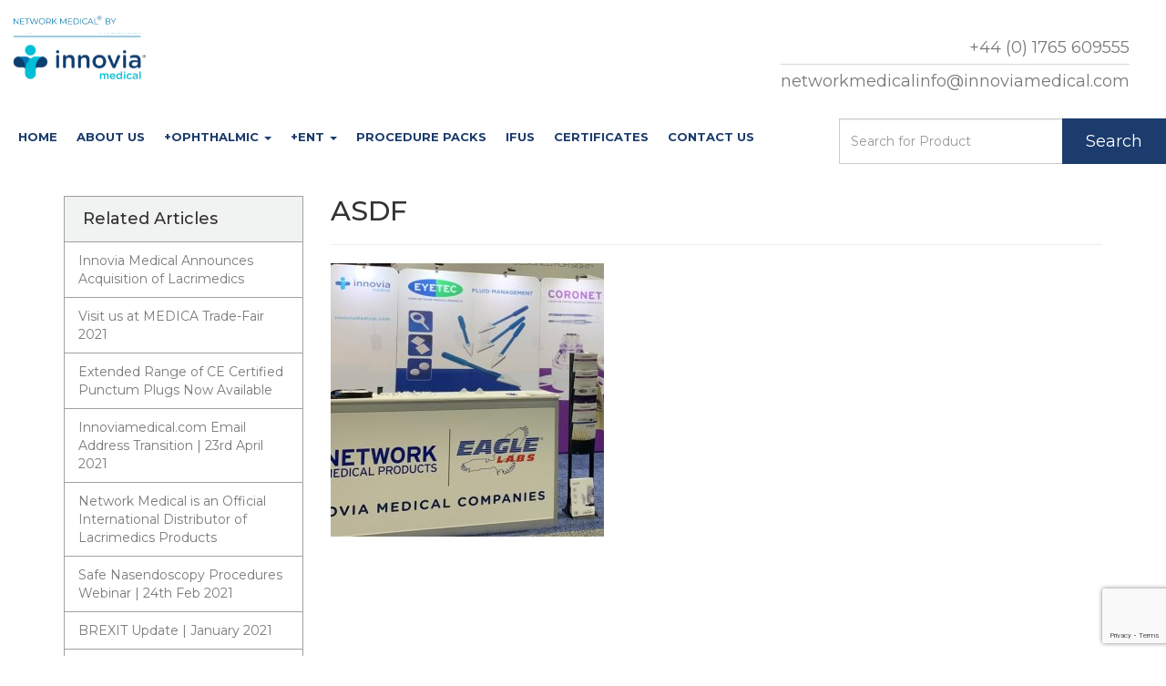

--- FILE ---
content_type: text/html; charset=UTF-8
request_url: https://www.networkmedical.co.uk/ascrs-exhibition-2019/asdf/
body_size: 11297
content:

<!doctype html>
<html lang="en-US">
    <head>
  <meta charset="utf-8">
  <meta http-equiv="x-ua-compatible" content="ie=edge">
  <meta name="viewport" content="width=device-width, initial-scale=1">

  <script>
    (function(i,s,o,g,r,a,m){i['GoogleAnalyticsObject']=r;i[r]=i[r]||function(){
      (i[r].q=i[r].q||[]).push(arguments)},i[r].l=1*new Date();a=s.createElement(o),
      m=s.getElementsByTagName(o)[0];a.async=1;a.src=g;m.parentNode.insertBefore(a,m)
    })(window,document,'script','https://www.google-analytics.com/analytics.js','ga');
    ga('create', 'UA-8471827-1', 'auto');
    ga('send', 'pageview');
  </script>

  <meta name='robots' content='index, follow, max-image-preview:large, max-snippet:-1, max-video-preview:-1' />
	<style>img:is([sizes="auto" i], [sizes^="auto," i]) { contain-intrinsic-size: 3000px 1500px }</style>
	
	<!-- This site is optimized with the Yoast SEO plugin v26.3 - https://yoast.com/wordpress/plugins/seo/ -->
	<title>ASDF - networkmedical.co.uk</title>
	<link rel="canonical" href="https://www.networkmedical.co.uk/ascrs-exhibition-2019/asdf/" />
	<meta property="og:locale" content="en_US" />
	<meta property="og:type" content="article" />
	<meta property="og:title" content="ASDF - networkmedical.co.uk" />
	<meta property="og:url" content="https://www.networkmedical.co.uk/ascrs-exhibition-2019/asdf/" />
	<meta property="og:site_name" content="networkmedical.co.uk" />
	<meta property="og:image" content="https://www.networkmedical.co.uk/ascrs-exhibition-2019/asdf" />
	<meta property="og:image:width" content="706" />
	<meta property="og:image:height" content="708" />
	<meta property="og:image:type" content="image/jpeg" />
	<meta name="twitter:card" content="summary_large_image" />
	<script type="application/ld+json" class="yoast-schema-graph">{"@context":"https://schema.org","@graph":[{"@type":"WebPage","@id":"https://www.networkmedical.co.uk/ascrs-exhibition-2019/asdf/","url":"https://www.networkmedical.co.uk/ascrs-exhibition-2019/asdf/","name":"ASDF - networkmedical.co.uk","isPartOf":{"@id":"https://www.networkmedical.co.uk/#website"},"primaryImageOfPage":{"@id":"https://www.networkmedical.co.uk/ascrs-exhibition-2019/asdf/#primaryimage"},"image":{"@id":"https://www.networkmedical.co.uk/ascrs-exhibition-2019/asdf/#primaryimage"},"thumbnailUrl":"https://www.networkmedical.co.uk/app/uploads/2019/05/ASDF.jpg","datePublished":"2019-05-28T10:50:41+00:00","breadcrumb":{"@id":"https://www.networkmedical.co.uk/ascrs-exhibition-2019/asdf/#breadcrumb"},"inLanguage":"en-US","potentialAction":[{"@type":"ReadAction","target":["https://www.networkmedical.co.uk/ascrs-exhibition-2019/asdf/"]}]},{"@type":"ImageObject","inLanguage":"en-US","@id":"https://www.networkmedical.co.uk/ascrs-exhibition-2019/asdf/#primaryimage","url":"https://www.networkmedical.co.uk/app/uploads/2019/05/ASDF.jpg","contentUrl":"https://www.networkmedical.co.uk/app/uploads/2019/05/ASDF.jpg","width":706,"height":708},{"@type":"BreadcrumbList","@id":"https://www.networkmedical.co.uk/ascrs-exhibition-2019/asdf/#breadcrumb","itemListElement":[{"@type":"ListItem","position":1,"name":"Home","item":"https://www.networkmedical.co.uk/"},{"@type":"ListItem","position":2,"name":"ASCRS Exhibition 2019","item":"https://www.networkmedical.co.uk/ascrs-exhibition-2019/"},{"@type":"ListItem","position":3,"name":"ASDF"}]},{"@type":"WebSite","@id":"https://www.networkmedical.co.uk/#website","url":"https://www.networkmedical.co.uk/","name":"networkmedical.co.uk","description":"Ophthalmic and ENT Surgical Products","potentialAction":[{"@type":"SearchAction","target":{"@type":"EntryPoint","urlTemplate":"https://www.networkmedical.co.uk/?s={search_term_string}"},"query-input":{"@type":"PropertyValueSpecification","valueRequired":true,"valueName":"search_term_string"}}],"inLanguage":"en-US"}]}</script>
	<!-- / Yoast SEO plugin. -->


<link rel='dns-prefetch' href='//fonts.googleapis.com' />
<link rel="alternate" type="application/rss+xml" title="networkmedical.co.uk &raquo; ASDF Comments Feed" href="https://www.networkmedical.co.uk/ascrs-exhibition-2019/asdf/feed/" />
<script type="text/javascript">
/* <![CDATA[ */
window._wpemojiSettings = {"baseUrl":"https:\/\/s.w.org\/images\/core\/emoji\/16.0.1\/72x72\/","ext":".png","svgUrl":"https:\/\/s.w.org\/images\/core\/emoji\/16.0.1\/svg\/","svgExt":".svg","source":{"concatemoji":"https:\/\/www.networkmedical.co.uk\/wp\/wp-includes\/js\/wp-emoji-release.min.js?ver=34b751a764a0b7ab42f8593ab63cd354"}};
/*! This file is auto-generated */
!function(s,n){var o,i,e;function c(e){try{var t={supportTests:e,timestamp:(new Date).valueOf()};sessionStorage.setItem(o,JSON.stringify(t))}catch(e){}}function p(e,t,n){e.clearRect(0,0,e.canvas.width,e.canvas.height),e.fillText(t,0,0);var t=new Uint32Array(e.getImageData(0,0,e.canvas.width,e.canvas.height).data),a=(e.clearRect(0,0,e.canvas.width,e.canvas.height),e.fillText(n,0,0),new Uint32Array(e.getImageData(0,0,e.canvas.width,e.canvas.height).data));return t.every(function(e,t){return e===a[t]})}function u(e,t){e.clearRect(0,0,e.canvas.width,e.canvas.height),e.fillText(t,0,0);for(var n=e.getImageData(16,16,1,1),a=0;a<n.data.length;a++)if(0!==n.data[a])return!1;return!0}function f(e,t,n,a){switch(t){case"flag":return n(e,"\ud83c\udff3\ufe0f\u200d\u26a7\ufe0f","\ud83c\udff3\ufe0f\u200b\u26a7\ufe0f")?!1:!n(e,"\ud83c\udde8\ud83c\uddf6","\ud83c\udde8\u200b\ud83c\uddf6")&&!n(e,"\ud83c\udff4\udb40\udc67\udb40\udc62\udb40\udc65\udb40\udc6e\udb40\udc67\udb40\udc7f","\ud83c\udff4\u200b\udb40\udc67\u200b\udb40\udc62\u200b\udb40\udc65\u200b\udb40\udc6e\u200b\udb40\udc67\u200b\udb40\udc7f");case"emoji":return!a(e,"\ud83e\udedf")}return!1}function g(e,t,n,a){var r="undefined"!=typeof WorkerGlobalScope&&self instanceof WorkerGlobalScope?new OffscreenCanvas(300,150):s.createElement("canvas"),o=r.getContext("2d",{willReadFrequently:!0}),i=(o.textBaseline="top",o.font="600 32px Arial",{});return e.forEach(function(e){i[e]=t(o,e,n,a)}),i}function t(e){var t=s.createElement("script");t.src=e,t.defer=!0,s.head.appendChild(t)}"undefined"!=typeof Promise&&(o="wpEmojiSettingsSupports",i=["flag","emoji"],n.supports={everything:!0,everythingExceptFlag:!0},e=new Promise(function(e){s.addEventListener("DOMContentLoaded",e,{once:!0})}),new Promise(function(t){var n=function(){try{var e=JSON.parse(sessionStorage.getItem(o));if("object"==typeof e&&"number"==typeof e.timestamp&&(new Date).valueOf()<e.timestamp+604800&&"object"==typeof e.supportTests)return e.supportTests}catch(e){}return null}();if(!n){if("undefined"!=typeof Worker&&"undefined"!=typeof OffscreenCanvas&&"undefined"!=typeof URL&&URL.createObjectURL&&"undefined"!=typeof Blob)try{var e="postMessage("+g.toString()+"("+[JSON.stringify(i),f.toString(),p.toString(),u.toString()].join(",")+"));",a=new Blob([e],{type:"text/javascript"}),r=new Worker(URL.createObjectURL(a),{name:"wpTestEmojiSupports"});return void(r.onmessage=function(e){c(n=e.data),r.terminate(),t(n)})}catch(e){}c(n=g(i,f,p,u))}t(n)}).then(function(e){for(var t in e)n.supports[t]=e[t],n.supports.everything=n.supports.everything&&n.supports[t],"flag"!==t&&(n.supports.everythingExceptFlag=n.supports.everythingExceptFlag&&n.supports[t]);n.supports.everythingExceptFlag=n.supports.everythingExceptFlag&&!n.supports.flag,n.DOMReady=!1,n.readyCallback=function(){n.DOMReady=!0}}).then(function(){return e}).then(function(){var e;n.supports.everything||(n.readyCallback(),(e=n.source||{}).concatemoji?t(e.concatemoji):e.wpemoji&&e.twemoji&&(t(e.twemoji),t(e.wpemoji)))}))}((window,document),window._wpemojiSettings);
/* ]]> */
</script>
<style id='wp-emoji-styles-inline-css' type='text/css'>

	img.wp-smiley, img.emoji {
		display: inline !important;
		border: none !important;
		box-shadow: none !important;
		height: 1em !important;
		width: 1em !important;
		margin: 0 0.07em !important;
		vertical-align: -0.1em !important;
		background: none !important;
		padding: 0 !important;
	}
</style>
<link rel='stylesheet' id='wp-block-library-css' href='https://www.networkmedical.co.uk/wp/wp-includes/css/dist/block-library/style.min.css?ver=34b751a764a0b7ab42f8593ab63cd354' type='text/css' media='all' />
<style id='classic-theme-styles-inline-css' type='text/css'>
/*! This file is auto-generated */
.wp-block-button__link{color:#fff;background-color:#32373c;border-radius:9999px;box-shadow:none;text-decoration:none;padding:calc(.667em + 2px) calc(1.333em + 2px);font-size:1.125em}.wp-block-file__button{background:#32373c;color:#fff;text-decoration:none}
</style>
<style id='global-styles-inline-css' type='text/css'>
:root{--wp--preset--aspect-ratio--square: 1;--wp--preset--aspect-ratio--4-3: 4/3;--wp--preset--aspect-ratio--3-4: 3/4;--wp--preset--aspect-ratio--3-2: 3/2;--wp--preset--aspect-ratio--2-3: 2/3;--wp--preset--aspect-ratio--16-9: 16/9;--wp--preset--aspect-ratio--9-16: 9/16;--wp--preset--color--black: #000000;--wp--preset--color--cyan-bluish-gray: #abb8c3;--wp--preset--color--white: #ffffff;--wp--preset--color--pale-pink: #f78da7;--wp--preset--color--vivid-red: #cf2e2e;--wp--preset--color--luminous-vivid-orange: #ff6900;--wp--preset--color--luminous-vivid-amber: #fcb900;--wp--preset--color--light-green-cyan: #7bdcb5;--wp--preset--color--vivid-green-cyan: #00d084;--wp--preset--color--pale-cyan-blue: #8ed1fc;--wp--preset--color--vivid-cyan-blue: #0693e3;--wp--preset--color--vivid-purple: #9b51e0;--wp--preset--gradient--vivid-cyan-blue-to-vivid-purple: linear-gradient(135deg,rgba(6,147,227,1) 0%,rgb(155,81,224) 100%);--wp--preset--gradient--light-green-cyan-to-vivid-green-cyan: linear-gradient(135deg,rgb(122,220,180) 0%,rgb(0,208,130) 100%);--wp--preset--gradient--luminous-vivid-amber-to-luminous-vivid-orange: linear-gradient(135deg,rgba(252,185,0,1) 0%,rgba(255,105,0,1) 100%);--wp--preset--gradient--luminous-vivid-orange-to-vivid-red: linear-gradient(135deg,rgba(255,105,0,1) 0%,rgb(207,46,46) 100%);--wp--preset--gradient--very-light-gray-to-cyan-bluish-gray: linear-gradient(135deg,rgb(238,238,238) 0%,rgb(169,184,195) 100%);--wp--preset--gradient--cool-to-warm-spectrum: linear-gradient(135deg,rgb(74,234,220) 0%,rgb(151,120,209) 20%,rgb(207,42,186) 40%,rgb(238,44,130) 60%,rgb(251,105,98) 80%,rgb(254,248,76) 100%);--wp--preset--gradient--blush-light-purple: linear-gradient(135deg,rgb(255,206,236) 0%,rgb(152,150,240) 100%);--wp--preset--gradient--blush-bordeaux: linear-gradient(135deg,rgb(254,205,165) 0%,rgb(254,45,45) 50%,rgb(107,0,62) 100%);--wp--preset--gradient--luminous-dusk: linear-gradient(135deg,rgb(255,203,112) 0%,rgb(199,81,192) 50%,rgb(65,88,208) 100%);--wp--preset--gradient--pale-ocean: linear-gradient(135deg,rgb(255,245,203) 0%,rgb(182,227,212) 50%,rgb(51,167,181) 100%);--wp--preset--gradient--electric-grass: linear-gradient(135deg,rgb(202,248,128) 0%,rgb(113,206,126) 100%);--wp--preset--gradient--midnight: linear-gradient(135deg,rgb(2,3,129) 0%,rgb(40,116,252) 100%);--wp--preset--font-size--small: 13px;--wp--preset--font-size--medium: 20px;--wp--preset--font-size--large: 36px;--wp--preset--font-size--x-large: 42px;--wp--preset--spacing--20: 0.44rem;--wp--preset--spacing--30: 0.67rem;--wp--preset--spacing--40: 1rem;--wp--preset--spacing--50: 1.5rem;--wp--preset--spacing--60: 2.25rem;--wp--preset--spacing--70: 3.38rem;--wp--preset--spacing--80: 5.06rem;--wp--preset--shadow--natural: 6px 6px 9px rgba(0, 0, 0, 0.2);--wp--preset--shadow--deep: 12px 12px 50px rgba(0, 0, 0, 0.4);--wp--preset--shadow--sharp: 6px 6px 0px rgba(0, 0, 0, 0.2);--wp--preset--shadow--outlined: 6px 6px 0px -3px rgba(255, 255, 255, 1), 6px 6px rgba(0, 0, 0, 1);--wp--preset--shadow--crisp: 6px 6px 0px rgba(0, 0, 0, 1);}:where(.is-layout-flex){gap: 0.5em;}:where(.is-layout-grid){gap: 0.5em;}body .is-layout-flex{display: flex;}.is-layout-flex{flex-wrap: wrap;align-items: center;}.is-layout-flex > :is(*, div){margin: 0;}body .is-layout-grid{display: grid;}.is-layout-grid > :is(*, div){margin: 0;}:where(.wp-block-columns.is-layout-flex){gap: 2em;}:where(.wp-block-columns.is-layout-grid){gap: 2em;}:where(.wp-block-post-template.is-layout-flex){gap: 1.25em;}:where(.wp-block-post-template.is-layout-grid){gap: 1.25em;}.has-black-color{color: var(--wp--preset--color--black) !important;}.has-cyan-bluish-gray-color{color: var(--wp--preset--color--cyan-bluish-gray) !important;}.has-white-color{color: var(--wp--preset--color--white) !important;}.has-pale-pink-color{color: var(--wp--preset--color--pale-pink) !important;}.has-vivid-red-color{color: var(--wp--preset--color--vivid-red) !important;}.has-luminous-vivid-orange-color{color: var(--wp--preset--color--luminous-vivid-orange) !important;}.has-luminous-vivid-amber-color{color: var(--wp--preset--color--luminous-vivid-amber) !important;}.has-light-green-cyan-color{color: var(--wp--preset--color--light-green-cyan) !important;}.has-vivid-green-cyan-color{color: var(--wp--preset--color--vivid-green-cyan) !important;}.has-pale-cyan-blue-color{color: var(--wp--preset--color--pale-cyan-blue) !important;}.has-vivid-cyan-blue-color{color: var(--wp--preset--color--vivid-cyan-blue) !important;}.has-vivid-purple-color{color: var(--wp--preset--color--vivid-purple) !important;}.has-black-background-color{background-color: var(--wp--preset--color--black) !important;}.has-cyan-bluish-gray-background-color{background-color: var(--wp--preset--color--cyan-bluish-gray) !important;}.has-white-background-color{background-color: var(--wp--preset--color--white) !important;}.has-pale-pink-background-color{background-color: var(--wp--preset--color--pale-pink) !important;}.has-vivid-red-background-color{background-color: var(--wp--preset--color--vivid-red) !important;}.has-luminous-vivid-orange-background-color{background-color: var(--wp--preset--color--luminous-vivid-orange) !important;}.has-luminous-vivid-amber-background-color{background-color: var(--wp--preset--color--luminous-vivid-amber) !important;}.has-light-green-cyan-background-color{background-color: var(--wp--preset--color--light-green-cyan) !important;}.has-vivid-green-cyan-background-color{background-color: var(--wp--preset--color--vivid-green-cyan) !important;}.has-pale-cyan-blue-background-color{background-color: var(--wp--preset--color--pale-cyan-blue) !important;}.has-vivid-cyan-blue-background-color{background-color: var(--wp--preset--color--vivid-cyan-blue) !important;}.has-vivid-purple-background-color{background-color: var(--wp--preset--color--vivid-purple) !important;}.has-black-border-color{border-color: var(--wp--preset--color--black) !important;}.has-cyan-bluish-gray-border-color{border-color: var(--wp--preset--color--cyan-bluish-gray) !important;}.has-white-border-color{border-color: var(--wp--preset--color--white) !important;}.has-pale-pink-border-color{border-color: var(--wp--preset--color--pale-pink) !important;}.has-vivid-red-border-color{border-color: var(--wp--preset--color--vivid-red) !important;}.has-luminous-vivid-orange-border-color{border-color: var(--wp--preset--color--luminous-vivid-orange) !important;}.has-luminous-vivid-amber-border-color{border-color: var(--wp--preset--color--luminous-vivid-amber) !important;}.has-light-green-cyan-border-color{border-color: var(--wp--preset--color--light-green-cyan) !important;}.has-vivid-green-cyan-border-color{border-color: var(--wp--preset--color--vivid-green-cyan) !important;}.has-pale-cyan-blue-border-color{border-color: var(--wp--preset--color--pale-cyan-blue) !important;}.has-vivid-cyan-blue-border-color{border-color: var(--wp--preset--color--vivid-cyan-blue) !important;}.has-vivid-purple-border-color{border-color: var(--wp--preset--color--vivid-purple) !important;}.has-vivid-cyan-blue-to-vivid-purple-gradient-background{background: var(--wp--preset--gradient--vivid-cyan-blue-to-vivid-purple) !important;}.has-light-green-cyan-to-vivid-green-cyan-gradient-background{background: var(--wp--preset--gradient--light-green-cyan-to-vivid-green-cyan) !important;}.has-luminous-vivid-amber-to-luminous-vivid-orange-gradient-background{background: var(--wp--preset--gradient--luminous-vivid-amber-to-luminous-vivid-orange) !important;}.has-luminous-vivid-orange-to-vivid-red-gradient-background{background: var(--wp--preset--gradient--luminous-vivid-orange-to-vivid-red) !important;}.has-very-light-gray-to-cyan-bluish-gray-gradient-background{background: var(--wp--preset--gradient--very-light-gray-to-cyan-bluish-gray) !important;}.has-cool-to-warm-spectrum-gradient-background{background: var(--wp--preset--gradient--cool-to-warm-spectrum) !important;}.has-blush-light-purple-gradient-background{background: var(--wp--preset--gradient--blush-light-purple) !important;}.has-blush-bordeaux-gradient-background{background: var(--wp--preset--gradient--blush-bordeaux) !important;}.has-luminous-dusk-gradient-background{background: var(--wp--preset--gradient--luminous-dusk) !important;}.has-pale-ocean-gradient-background{background: var(--wp--preset--gradient--pale-ocean) !important;}.has-electric-grass-gradient-background{background: var(--wp--preset--gradient--electric-grass) !important;}.has-midnight-gradient-background{background: var(--wp--preset--gradient--midnight) !important;}.has-small-font-size{font-size: var(--wp--preset--font-size--small) !important;}.has-medium-font-size{font-size: var(--wp--preset--font-size--medium) !important;}.has-large-font-size{font-size: var(--wp--preset--font-size--large) !important;}.has-x-large-font-size{font-size: var(--wp--preset--font-size--x-large) !important;}
:where(.wp-block-post-template.is-layout-flex){gap: 1.25em;}:where(.wp-block-post-template.is-layout-grid){gap: 1.25em;}
:where(.wp-block-columns.is-layout-flex){gap: 2em;}:where(.wp-block-columns.is-layout-grid){gap: 2em;}
:root :where(.wp-block-pullquote){font-size: 1.5em;line-height: 1.6;}
</style>
<link rel='stylesheet' id='contact-form-7-css' href='https://www.networkmedical.co.uk/app/plugins/contact-form-7/includes/css/styles.css?ver=6.1.3' type='text/css' media='all' />
<link rel='stylesheet' id='tablepress-default-css' href='https://www.networkmedical.co.uk/app/plugins/tablepress/css/build/default.css?ver=3.2.5' type='text/css' media='all' />
<link rel='stylesheet' id='heateor_sss_frontend_css-css' href='https://www.networkmedical.co.uk/app/plugins/sassy-social-share/public/css/sassy-social-share-public.css?ver=3.3.79' type='text/css' media='all' />
<style id='heateor_sss_frontend_css-inline-css' type='text/css'>
.heateor_sss_button_instagram span.heateor_sss_svg,a.heateor_sss_instagram span.heateor_sss_svg{background:radial-gradient(circle at 30% 107%,#fdf497 0,#fdf497 5%,#fd5949 45%,#d6249f 60%,#285aeb 90%)}.heateor_sss_horizontal_sharing .heateor_sss_svg,.heateor_sss_standard_follow_icons_container .heateor_sss_svg{color:#fff;border-width:0px;border-style:solid;border-color:transparent}.heateor_sss_horizontal_sharing .heateorSssTCBackground{color:#666}.heateor_sss_horizontal_sharing span.heateor_sss_svg:hover,.heateor_sss_standard_follow_icons_container span.heateor_sss_svg:hover{border-color:transparent;}.heateor_sss_vertical_sharing span.heateor_sss_svg,.heateor_sss_floating_follow_icons_container span.heateor_sss_svg{color:#fff;border-width:0px;border-style:solid;border-color:transparent;}.heateor_sss_vertical_sharing .heateorSssTCBackground{color:#666;}.heateor_sss_vertical_sharing span.heateor_sss_svg:hover,.heateor_sss_floating_follow_icons_container span.heateor_sss_svg:hover{border-color:transparent;}@media screen and (max-width:783px) {.heateor_sss_vertical_sharing{display:none!important}}
</style>
<link rel='stylesheet' id='sage/css-css' href='https://www.networkmedical.co.uk/app/themes/networkmedical/dist/styles/main-0be424ffa2.css' type='text/css' media='all' />
<link rel='stylesheet' id='google_font_serif-css' href='https://fonts.googleapis.com/css2?family=Montserrat:wght@400;500;600;700;800&#038;display=swap' type='text/css' media='all' />
<script type="text/javascript" id="wpgmza_data-js-extra">
/* <![CDATA[ */
var wpgmza_google_api_status = {"message":"Enqueued","code":"ENQUEUED"};
/* ]]> */
</script>
<script type="text/javascript" src="https://www.networkmedical.co.uk/app/plugins/wp-google-maps/wpgmza_data.js?ver=34b751a764a0b7ab42f8593ab63cd354" id="wpgmza_data-js"></script>
<script type="text/javascript" src="https://www.networkmedical.co.uk/wp/wp-includes/js/jquery/jquery.min.js?ver=3.7.1" id="jquery-core-js"></script>
<script type="text/javascript" src="https://www.networkmedical.co.uk/wp/wp-includes/js/jquery/jquery-migrate.min.js?ver=3.4.1" id="jquery-migrate-js"></script>
<link rel="https://api.w.org/" href="https://www.networkmedical.co.uk/wp-json/" /><link rel="alternate" title="JSON" type="application/json" href="https://www.networkmedical.co.uk/wp-json/wp/v2/media/3763" /><link rel="EditURI" type="application/rsd+xml" title="RSD" href="https://www.networkmedical.co.uk/wp/xmlrpc.php?rsd" />

<link rel='shortlink' href='https://www.networkmedical.co.uk/?p=3763' />
<link rel="alternate" title="oEmbed (JSON)" type="application/json+oembed" href="https://www.networkmedical.co.uk/wp-json/oembed/1.0/embed?url=https%3A%2F%2Fwww.networkmedical.co.uk%2Fascrs-exhibition-2019%2Fasdf%2F" />
<link rel="alternate" title="oEmbed (XML)" type="text/xml+oembed" href="https://www.networkmedical.co.uk/wp-json/oembed/1.0/embed?url=https%3A%2F%2Fwww.networkmedical.co.uk%2Fascrs-exhibition-2019%2Fasdf%2F&#038;format=xml" />

		<script>
		(function(h,o,t,j,a,r){
			h.hj=h.hj||function(){(h.hj.q=h.hj.q||[]).push(arguments)};
			h._hjSettings={hjid:2615533,hjsv:5};
			a=o.getElementsByTagName('head')[0];
			r=o.createElement('script');r.async=1;
			r.src=t+h._hjSettings.hjid+j+h._hjSettings.hjsv;
			a.appendChild(r);
		})(window,document,'//static.hotjar.com/c/hotjar-','.js?sv=');
		</script>
		<link rel="icon" href="https://www.networkmedical.co.uk/app/uploads/2016/07/cropped-favicon-150x150.png" sizes="32x32" />
<link rel="icon" href="https://www.networkmedical.co.uk/app/uploads/2016/07/cropped-favicon-300x300.png" sizes="192x192" />
<link rel="apple-touch-icon" href="https://www.networkmedical.co.uk/app/uploads/2016/07/cropped-favicon-300x300.png" />
<meta name="msapplication-TileImage" content="https://www.networkmedical.co.uk/app/uploads/2016/07/cropped-favicon-300x300.png" />
		<style type="text/css" id="wp-custom-css">
			.innovia-logo {display: none !important; }		</style>
		
  <script src='https://www.google.com/recaptcha/api.js'></script>

  <!-- Google Tag Manager -->
  <!-- <script>(function(w,d,s,l,i){w[l]=w[l]||[];w[l].push({'gtm.start':
  new Date().getTime(),event:'gtm.js'});var f=d.getElementsByTagName(s)[0],
  j=d.createElement(s),dl=l!='dataLayer'?'&l='+l:'';j.async=true;j.src=
  'https://www.googletagmanager.com/gtm.js?id='+i+dl;f.parentNode.insertBefore(j,f);
  })(window,document,'script','dataLayer','GTM-KDBL29K');</script> -->
  <!-- End Google Tag Manager -->

  <script type="text/javascript">
    _linkedin_partner_id = "2615378";
    window._linkedin_data_partner_ids = window._linkedin_data_partner_ids || [];
    window._linkedin_data_partner_ids.push(_linkedin_partner_id);
  </script><script type="text/javascript">
    (function(){var s = document.getElementsByTagName("script")[0];
      var b = document.createElement("script");
      b.type = "text/javascript";b.async = true;
      b.src = "https://snap.licdn.com/li.lms-analytics/insight.min.js";
      s.parentNode.insertBefore(b, s);})();
  </script>
  <noscript>
    <img height="1" width="1" style="display:none;" alt="" src="https://px.ads.linkedin.com/collect/?pid=2615378&fmt=gif" />
  </noscript>

</head>
    <body class="attachment wp-singular attachment-template-default single single-attachment postid-3763 attachmentid-3763 attachment-jpeg wp-theme-networkmedical asdf sidebar-primary">
        <!--[if IE]>
        <div class="alert alert-warning">
            You are using an <strong>outdated</strong> browser. Please <a href="http://browsehappy.com/">upgrade your browser</a> to improve your experience.        </div>
        <![endif]-->
        <div class="sticky-footer-wrapper">
            <div id="page-wrapper">
                <nav id="mobile-menu">
    <div class="menu-main-menu-container"><ul id="menu-main-menu" class="mobile-nav"><li id="menu-item-37" class="menu-item menu-item-type-post_type menu-item-object-page menu-item-home menu-item-37"><a href="https://www.networkmedical.co.uk/">Home</a></li>
<li id="menu-item-270" class="menu-item menu-item-type-post_type menu-item-object-page menu-item-270"><a href="https://www.networkmedical.co.uk/about-us/">About Us</a></li>
<li id="menu-item-45" class="menu-item menu-item-type-post_type menu-item-object-page menu-item-has-children menu-item-45"><a href="https://www.networkmedical.co.uk/ophthalmic/">+Ophthalmic</a>
<ul class="sub-menu">
	<li id="menu-item-5128" class="menu-item menu-item-type-custom menu-item-object-custom menu-item-5128"><a href="/ophthalmic/by-brand/coronet/">Coronet</a></li>
	<li id="menu-item-5129" class="menu-item menu-item-type-custom menu-item-object-custom menu-item-5129"><a href="/ophthalmic/by-brand/eyetec/">Eyetec</a></li>
	<li id="menu-item-5130" class="menu-item menu-item-type-custom menu-item-object-custom menu-item-5130"><a href="/ophthalmic/by-procedure/">Surgical Procedure</a></li>
</ul>
</li>
<li id="menu-item-44" class="menu-item menu-item-type-post_type menu-item-object-page menu-item-has-children menu-item-44"><a href="https://www.networkmedical.co.uk/ent/">+ENT</a>
<ul class="sub-menu">
	<li id="menu-item-5131" class="menu-item menu-item-type-custom menu-item-object-custom menu-item-5131"><a href="/ent/by-brand/netcell/">Netcell</a></li>
	<li id="menu-item-5132" class="menu-item menu-item-type-custom menu-item-object-custom menu-item-5132"><a href="/ent/by-brand/network-medical-ent-products/">Network ENT Products</a></li>
</ul>
</li>
<li id="menu-item-4977" class="menu-item menu-item-type-post_type menu-item-object-page menu-item-4977"><a href="https://www.networkmedical.co.uk/kitpackers/">Procedure Packs</a></li>
<li id="menu-item-4573" class="menu-item menu-item-type-post_type menu-item-object-page menu-item-4573"><a href="https://www.networkmedical.co.uk/ifu-product-group/">IFUs</a></li>
<li id="menu-item-51" class="menu-item menu-item-type-post_type menu-item-object-page menu-item-51"><a href="https://www.networkmedical.co.uk/certificates/">Certificates</a></li>
<li id="menu-item-32" class="menu-item menu-item-type-post_type menu-item-object-page menu-item-32"><a href="https://www.networkmedical.co.uk/contact-us/">Contact Us</a></li>
</ul></div></nav>
                <div class="header">
  <div class="header__logo-container">
    <a href="/">
        <img src=" https://www.networkmedical.co.uk/app/themes/networkmedical/assets/images/netmed.svg" alt=" Ophthalmic and ENT Surgical Products" class="header__logo" style="margin-left: 1rem;">
    </a>
</div>
  <a href="#mobile-menu" class="header__mobile-menu-link">Menu <i class="fa fa-bars" aria-hidden="true"></i> </a>
  <div class="header__contact-details">
    <a href="tel:+441765609555" class="header__telephone">+44 (0) 1765 609555</a>
    <hr class="header__line">
    <a href="mailto:networkmedicalinfo@innoviamedical.com" class="header__email">networkmedicalinfo@innoviamedical.com</a>
</div>
  <a href="https://innoviamedical.com/" class="innovia-logo" target="_blank">
    <img src="https://www.networkmedical.co.uk/app/themes/networkmedical/assets/images/InnoviaMedical_logo_Web.png" alt="Innovia Medical" width="180px">
  </a>
</div>
<nav class="navigation-bar" role="navigation">
<div class="menu-main-menu-container"><ul id="menu-main-menu-1" class="navigation"><li class="menu-item menu-item-type-post_type menu-item-object-page menu-item-home menu-item-37"><a title="Home" href="https://www.networkmedical.co.uk/">Home</a></li>
<li class="menu-item menu-item-type-post_type menu-item-object-page menu-item-270"><a title="About Us" href="https://www.networkmedical.co.uk/about-us/">About Us</a></li>
<li class="menu-item menu-item-type-post_type menu-item-object-page menu-item-has-children menu-item-45 dropdown"><a title="+Ophthalmic" href="https://www.networkmedical.co.uk/ophthalmic/" data-target="https://www.networkmedical.co.uk/ophthalmic/" class="dropdown-toggle" aria-haspopup="true">+Ophthalmic <span class="caret"></span></a>
<ul role="menu" class=" dropdown-menu">
	<li class="menu-item menu-item-type-custom menu-item-object-custom menu-item-5128"><a title="Coronet" href="/ophthalmic/by-brand/coronet/">Coronet</a></li>
	<li class="menu-item menu-item-type-custom menu-item-object-custom menu-item-5129"><a title="Eyetec" href="/ophthalmic/by-brand/eyetec/">Eyetec</a></li>
	<li class="menu-item menu-item-type-custom menu-item-object-custom menu-item-5130"><a title="Surgical Procedure" href="/ophthalmic/by-procedure/">Surgical Procedure</a></li>
</ul>
</li>
<li class="menu-item menu-item-type-post_type menu-item-object-page menu-item-has-children menu-item-44 dropdown"><a title="+ENT" href="https://www.networkmedical.co.uk/ent/" data-target="https://www.networkmedical.co.uk/ent/" class="dropdown-toggle" aria-haspopup="true">+ENT <span class="caret"></span></a>
<ul role="menu" class=" dropdown-menu">
	<li class="menu-item menu-item-type-custom menu-item-object-custom menu-item-5131"><a title="Netcell" href="/ent/by-brand/netcell/">Netcell</a></li>
	<li class="menu-item menu-item-type-custom menu-item-object-custom menu-item-5132"><a title="Network ENT Products" href="/ent/by-brand/network-medical-ent-products/">Network ENT Products</a></li>
</ul>
</li>
<li class="menu-item menu-item-type-post_type menu-item-object-page menu-item-4977"><a title="Procedure Packs" href="https://www.networkmedical.co.uk/kitpackers/">Procedure Packs</a></li>
<li class="menu-item menu-item-type-post_type menu-item-object-page menu-item-4573"><a title="IFUs" href="https://www.networkmedical.co.uk/ifu-product-group/">IFUs</a></li>
<li class="menu-item menu-item-type-post_type menu-item-object-page menu-item-51"><a title="Certificates" href="https://www.networkmedical.co.uk/certificates/">Certificates</a></li>
<li class="menu-item menu-item-type-post_type menu-item-object-page menu-item-32"><a title="Contact Us" href="https://www.networkmedical.co.uk/contact-us/">Contact Us</a></li>
</ul></div><form role="search" method="get" class="navigation-bar__search-form" action="/">
    <input type="search" class="navigation-bar__search-field" placeholder="Search for Product" value="" name="s" />
    <button type="submit" class="navigation-bar__search-submit">Search</button>
</form>
</nav>


<div class="search-form-container">
    <form role="search" method="get" class="search-block" action="/">
        <div class="search-block__container">
            <input type="search" class="search-block__input-field" placeholder="Search for Product" value="" name="s" />
            <span class="input-group-btn">
                <button type="submit" class="search-block__button">Search</button>
            </span>
        </div>
    </form>
</div>
                <div class="wrap" role="document">
                    <div class="content">
                        <main class="main">
                            <div class="container">
    <div class="single-news-page__container">

        <div class="row">
            <div class="single-news-page__grid-1">
                
<div class="related-posts-bg">
    <h3 class="related-articles__title">Related Articles</h3>
    <ul class="related-articles__nav">
                        

        <li class="related-articles__item">
            <a href="https://www.networkmedical.co.uk/innovia-medical-announces-acquisition-of-lacrimedics/">Innovia Medical Announces Acquisition of Lacrimedics</a>
        </li>
                

        <li class="related-articles__item">
            <a href="https://www.networkmedical.co.uk/visit-us-at-medica-trade-fair-2021/">Visit us at MEDICA Trade-Fair 2021</a>
        </li>
                

        <li class="related-articles__item">
            <a href="https://www.networkmedical.co.uk/extended-range-of-ce-certified-punctum-plugs-now-available/">Extended Range of CE Certified Punctum Plugs Now Available</a>
        </li>
                

        <li class="related-articles__item">
            <a href="https://www.networkmedical.co.uk/innoviamedical-com-email-address-transition-23rd-april-2021/">Innoviamedical.com Email Address Transition | 23rd April 2021</a>
        </li>
                

        <li class="related-articles__item">
            <a href="https://www.networkmedical.co.uk/network-medical-is-an-official-international-distributor-of-lacrimedics-products/">Network Medical is an Official International Distributor of Lacrimedics Products</a>
        </li>
                

        <li class="related-articles__item">
            <a href="https://www.networkmedical.co.uk/safe-nasendoscopy-procedures-webinar-10th-feb-2021/">Safe Nasendoscopy Procedures Webinar | 24th Feb 2021</a>
        </li>
                

        <li class="related-articles__item">
            <a href="https://www.networkmedical.co.uk/brexit-update/">BREXIT Update | January 2021</a>
        </li>
                

        <li class="related-articles__item">
            <a href="https://www.networkmedical.co.uk/2020-innovia-annual-wrap-up/">2020 Innovia Annual Wrap-Up</a>
        </li>
                        
    </ul>
</div>
            </div>

            <div class="single-news-page__grid-2">

                
                                
<h1 class="single-news__main-title">ASDF</h1>
<hr>                <p class="attachment"><a href='https://www.networkmedical.co.uk/app/uploads/2019/05/ASDF.jpg'><img fetchpriority="high" decoding="async" width="300" height="300" src="https://www.networkmedical.co.uk/app/uploads/2019/05/ASDF-300x300.jpg" class="attachment-medium size-medium" alt="" srcset="https://www.networkmedical.co.uk/app/uploads/2019/05/ASDF-300x300.jpg 300w, https://www.networkmedical.co.uk/app/uploads/2019/05/ASDF-150x150.jpg 150w, https://www.networkmedical.co.uk/app/uploads/2019/05/ASDF-538x540.jpg 538w, https://www.networkmedical.co.uk/app/uploads/2019/05/ASDF.jpg 706w" sizes="(max-width: 300px) 100vw, 300px" /></a></p>
                
                <div class="row">
                    <div class="single-news-page__grid-3">
                                            </div>
                    <div class="single-news-page__grid-4">
                                            </div>
                </div>

                
                <div class="row">
                    <div class="single-news-page__grid-5">
                                            </div>
                    <div class="single-news-page__grid-6">
                                            </div>
                </div>
                <div class="row">
                    <div class="single-news-page__grid-7">
                                            </div>
                    <div class="single-news-page__grid-8">
                        <div class="single-news__list-items-container">
                                                    </div>
                    </div>
                </div>
            </div>
        </div>
    </div>
</div>
                        </main><!-- /.main -->
                    </div><!-- /.content -->
                </div><!-- /.wrap -->
            </div>
        </div>

        <footer class="footer">
    <div class="container">
        <div class="row">
            <section class="widget text-2 widget_text">			<div class="textwidget"><p>Network Medical Products Ltd.<br />
Coronet House,<br />
Kearsley Road, Ripon,<br />
North Yorkshire,<br />
HG4 2SG, UK</p>
</div>
		</section><section class="widget text-3 widget_text">			<div class="textwidget"><p>Tel: +44 (0) 1765 609555<br />
Fax: +44 (0) 1765 608476<br />
networkmedicalinfo@innoviamedical.com<br />
VAT No: GB 664 7997 65<br />
Company Reg. No: 3209576</p>
</div>
		</section><section class="widget nav_menu-2 widget_nav_menu"><div class="menu-footer-menu-container"><ul id="menu-footer-menu" class="menu"><li id="menu-item-73" class="menu-item menu-item-type-post_type menu-item-object-page menu-item-73"><a href="https://www.networkmedical.co.uk/about-us/">About Us</a></li>
<li id="menu-item-68" class="menu-item menu-item-type-post_type menu-item-object-page menu-item-68"><a href="https://www.networkmedical.co.uk/ophthalmic/">Ophthalmic</a></li>
<li id="menu-item-67" class="menu-item menu-item-type-post_type menu-item-object-page menu-item-67"><a href="https://www.networkmedical.co.uk/ent/">ENT</a></li>
<li id="menu-item-70" class="menu-item menu-item-type-post_type menu-item-object-page menu-item-70"><a href="https://www.networkmedical.co.uk/brochures/">Brochures</a></li>
<li id="menu-item-66" class="menu-item menu-item-type-post_type menu-item-object-page menu-item-66"><a href="https://www.networkmedical.co.uk/certificates/">Certificates</a></li>
<li id="menu-item-2026" class="menu-item menu-item-type-post_type menu-item-object-page menu-item-2026"><a href="https://www.networkmedical.co.uk/?page_id=9">News</a></li>
<li id="menu-item-69" class="menu-item menu-item-type-post_type menu-item-object-page menu-item-69"><a href="https://www.networkmedical.co.uk/contact-us/">Contact Us</a></li>
<li id="menu-item-2017" class="menu-item menu-item-type-post_type menu-item-object-page menu-item-2017"><a href="https://www.networkmedical.co.uk/distributor-welcome/">Distribution</a></li>
<li id="menu-item-4810" class="menu-item menu-item-type-custom menu-item-object-custom menu-item-4810"><a href="https://innoviamedical.com/privacy-policy/">Privacy Policy</a></li>
<li id="menu-item-5180" class="menu-item menu-item-type-custom menu-item-object-custom menu-item-5180"><a href="https://www.networkmedical.co.uk/app/uploads/2024/07/FM-00183-Purchase-Terms-March-2024-Network-Medical.pdf">Purchasing Terms &#038; Conditions</a></li>
</ul></div></section><section class="widget heateor_sss_follow-2 widget_heateor_sss_follow"><div class="heateor_sss_follow_icons_container"><div class="heateor_sss_follow_ul"><a class="heateor_sss_twitter" href="https://twitter.com/networkmedical1?lang=en" title="Twitter" rel="noopener" target="_blank" style="font-size:32px!important;box-shadow:none;display:inline-block;vertical-align:middle"><span style="background-color:#55acee;display:inline-block;opacity:1;float:left;font-size:32px;box-shadow:none;display:inline-block;font-size:16px;padding:0 4px;vertical-align:middle;background-repeat:repeat;overflow:hidden;padding:0;cursor:pointer;width:32px;height:32px" class="heateor_sss_svg"><svg focusable="false" aria-hidden="true" xmlns="http://www.w3.org/2000/svg" width="100%" height="100%" viewBox="-4 -4 39 39"><path d="M28 8.557a9.913 9.913 0 0 1-2.828.775 4.93 4.93 0 0 0 2.166-2.725 9.738 9.738 0 0 1-3.13 1.194 4.92 4.92 0 0 0-3.593-1.55 4.924 4.924 0 0 0-4.794 6.049c-4.09-.21-7.72-2.17-10.15-5.15a4.942 4.942 0 0 0-.665 2.477c0 1.71.87 3.214 2.19 4.1a4.968 4.968 0 0 1-2.23-.616v.06c0 2.39 1.7 4.38 3.952 4.83-.414.115-.85.174-1.297.174-.318 0-.626-.03-.928-.086a4.935 4.935 0 0 0 4.6 3.42 9.893 9.893 0 0 1-6.114 2.107c-.398 0-.79-.023-1.175-.068a13.953 13.953 0 0 0 7.55 2.213c9.056 0 14.01-7.507 14.01-14.013 0-.213-.005-.426-.015-.637.96-.695 1.795-1.56 2.455-2.55z" fill="#fff"></path></svg></span></a><a class="heateor_sss_linkedin_company" href="https://www.linkedin.com/company/network-medical-products-limited/" title="Linkedin Company" rel="noopener" target="_blank" style="font-size:32px!important;box-shadow:none;display:inline-block;vertical-align:middle"><span style="background-color:#0077b5;display:inline-block;opacity:1;float:left;font-size:32px;box-shadow:none;display:inline-block;font-size:16px;padding:0 4px;vertical-align:middle;background-repeat:repeat;overflow:hidden;padding:0;cursor:pointer;width:32px;height:32px" class="heateor_sss_svg"><svg focusable="false" aria-hidden="true" xmlns="http://www.w3.org/2000/svg" width="100%" height="100%" viewBox="0 0 32 32"><path d="M6.227 12.61h4.19v13.48h-4.19V12.61zm2.095-6.7a2.43 2.43 0 0 1 0 4.86c-1.344 0-2.428-1.09-2.428-2.43s1.084-2.43 2.428-2.43m4.72 6.7h4.02v1.84h.058c.56-1.058 1.927-2.176 3.965-2.176 4.238 0 5.02 2.792 5.02 6.42v7.395h-4.183v-6.56c0-1.564-.03-3.574-2.178-3.574-2.18 0-2.514 1.7-2.514 3.46v6.668h-4.187V12.61z" fill="#fff"></path></svg></span></a><a class="heateor_sss_youtube_channel" href="https://www.youtube.com/channel/UCrOr-k0rSBOubb4D_Fj5I8A" title="Youtube Channel" rel="noopener" target="_blank" style="font-size:32px!important;box-shadow:none;display:inline-block;vertical-align:middle"><span style="background-color:red;display:inline-block;opacity:1;float:left;font-size:32px;box-shadow:none;display:inline-block;font-size:16px;padding:0 4px;vertical-align:middle;background-repeat:repeat;overflow:hidden;padding:0;cursor:pointer;width:32px;height:32px" class="heateor_sss_svg"><svg focusable="false" aria-hidden="true" xmlns="http://www.w3.org/2000/svg" width="100%" height="100%" viewBox="0 0 32 32"><path fill="#fff" d="M26.78 11.6s-.215-1.515-.875-2.183c-.837-.876-1.774-.88-2.204-.932-3.075-.222-7.693-.222-7.693-.222h-.01s-4.618 0-7.697.222c-.43.05-1.368.056-2.205.932-.66.668-.874 2.184-.874 2.184S5 13.386 5 15.166v1.67c0 1.78.22 3.56.22 3.56s.215 1.516.874 2.184c.837.875 1.936.85 2.426.94 1.76.17 7.48.22 7.48.22s4.623-.007 7.7-.23c.43-.05 1.37-.056 2.205-.932.66-.668.875-2.184.875-2.184s.22-1.78.22-3.56v-1.67c0-1.78-.22-3.56-.22-3.56zm-13.052 7.254v-6.18l5.944 3.1-5.944 3.08z"></path></svg></span></a></div><div style="clear:both"></div></div></section>        </div>
    </div>
  <section id="innovia" style="text-align: center; padding: 1rem;">
    <a href="https://innoviamedical.com/" target="_blank">
      <img src="https://www.networkmedical.co.uk/app/themes/networkmedical/assets/images/InnoviaMedical_logo_Web.png" alt="Innovia Medical" style="height: 39px;">
    </a>
  </section>
</footer>
<div class="breakpoint-alias" id="viewportDetector"></div>
<script type="speculationrules">
{"prefetch":[{"source":"document","where":{"and":[{"href_matches":"\/*"},{"not":{"href_matches":["\/wp\/wp-*.php","\/wp\/wp-admin\/*","\/app\/uploads\/*","\/app\/*","\/app\/plugins\/*","\/app\/themes\/networkmedical\/*","\/*\\?(.+)"]}},{"not":{"selector_matches":"a[rel~=\"nofollow\"]"}},{"not":{"selector_matches":".no-prefetch, .no-prefetch a"}}]},"eagerness":"conservative"}]}
</script>
    <script type="text/javascript">
        document.addEventListener( 'wpcf7mailsent', function( event ) {
            ga( 'send', 'event', 'Contact Form', 'submit' );
            window.location.href = '/thank-you/';
        }, false );
    </script>
<script type="text/javascript" src="https://www.networkmedical.co.uk/wp/wp-includes/js/dist/hooks.min.js?ver=4d63a3d491d11ffd8ac6" id="wp-hooks-js"></script>
<script type="text/javascript" src="https://www.networkmedical.co.uk/wp/wp-includes/js/dist/i18n.min.js?ver=5e580eb46a90c2b997e6" id="wp-i18n-js"></script>
<script type="text/javascript" id="wp-i18n-js-after">
/* <![CDATA[ */
wp.i18n.setLocaleData( { 'text direction\u0004ltr': [ 'ltr' ] } );
/* ]]> */
</script>
<script type="text/javascript" src="https://www.networkmedical.co.uk/app/plugins/contact-form-7/includes/swv/js/index.js?ver=6.1.3" id="swv-js"></script>
<script type="text/javascript" id="contact-form-7-js-before">
/* <![CDATA[ */
var wpcf7 = {
    "api": {
        "root": "https:\/\/www.networkmedical.co.uk\/wp-json\/",
        "namespace": "contact-form-7\/v1"
    },
    "cached": 1
};
/* ]]> */
</script>
<script type="text/javascript" src="https://www.networkmedical.co.uk/app/plugins/contact-form-7/includes/js/index.js?ver=6.1.3" id="contact-form-7-js"></script>
<script type="text/javascript" id="heateor_sss_sharing_js-js-before">
/* <![CDATA[ */
function heateorSssLoadEvent(e) {var t=window.onload;if (typeof window.onload!="function") {window.onload=e}else{window.onload=function() {t();e()}}};	var heateorSssSharingAjaxUrl = 'https://www.networkmedical.co.uk/wp/wp-admin/admin-ajax.php', heateorSssCloseIconPath = 'https://www.networkmedical.co.uk/app/plugins/sassy-social-share/public/../images/close.png', heateorSssPluginIconPath = 'https://www.networkmedical.co.uk/app/plugins/sassy-social-share/public/../images/logo.png', heateorSssHorizontalSharingCountEnable = 0, heateorSssVerticalSharingCountEnable = 0, heateorSssSharingOffset = -10; var heateorSssMobileStickySharingEnabled = 0;var heateorSssCopyLinkMessage = "Link copied.";var heateorSssUrlCountFetched = [], heateorSssSharesText = 'Shares', heateorSssShareText = 'Share';function heateorSssPopup(e) {window.open(e,"popUpWindow","height=400,width=600,left=400,top=100,resizable,scrollbars,toolbar=0,personalbar=0,menubar=no,location=no,directories=no,status")}
/* ]]> */
</script>
<script type="text/javascript" src="https://www.networkmedical.co.uk/app/plugins/sassy-social-share/public/js/sassy-social-share-public.js?ver=3.3.79" id="heateor_sss_sharing_js-js"></script>
<script type="text/javascript" src="https://www.google.com/recaptcha/api.js?render=6Le5NYgUAAAAALdidaFQprnbqSakV3tWHGjXKiJ1&amp;ver=3.0" id="google-recaptcha-js"></script>
<script type="text/javascript" src="https://www.networkmedical.co.uk/wp/wp-includes/js/dist/vendor/wp-polyfill.min.js?ver=3.15.0" id="wp-polyfill-js"></script>
<script type="text/javascript" id="wpcf7-recaptcha-js-before">
/* <![CDATA[ */
var wpcf7_recaptcha = {
    "sitekey": "6Le5NYgUAAAAALdidaFQprnbqSakV3tWHGjXKiJ1",
    "actions": {
        "homepage": "homepage",
        "contactform": "contactform"
    }
};
/* ]]> */
</script>
<script type="text/javascript" src="https://www.networkmedical.co.uk/app/plugins/contact-form-7/modules/recaptcha/index.js?ver=6.1.3" id="wpcf7-recaptcha-js"></script>
<script type="text/javascript" src="https://www.networkmedical.co.uk/wp/wp-includes/js/comment-reply.min.js?ver=34b751a764a0b7ab42f8593ab63cd354" id="comment-reply-js" async="async" data-wp-strategy="async"></script>
<script type="text/javascript" src="https://www.networkmedical.co.uk/app/themes/networkmedical/dist/scripts/main-f3fe88980a.js" id="sage/js-js"></script>
  </body>
</html>

<!--
Performance optimized by W3 Total Cache. Learn more: https://www.boldgrid.com/w3-total-cache/


Served from: www.networkmedical.co.uk @ 2026-01-26 19:43:56 by W3 Total Cache
-->

--- FILE ---
content_type: text/html; charset=utf-8
request_url: https://www.google.com/recaptcha/api2/anchor?ar=1&k=6Le5NYgUAAAAALdidaFQprnbqSakV3tWHGjXKiJ1&co=aHR0cHM6Ly93d3cubmV0d29ya21lZGljYWwuY28udWs6NDQz&hl=en&v=PoyoqOPhxBO7pBk68S4YbpHZ&size=invisible&anchor-ms=20000&execute-ms=30000&cb=eura50pscc0j
body_size: 48790
content:
<!DOCTYPE HTML><html dir="ltr" lang="en"><head><meta http-equiv="Content-Type" content="text/html; charset=UTF-8">
<meta http-equiv="X-UA-Compatible" content="IE=edge">
<title>reCAPTCHA</title>
<style type="text/css">
/* cyrillic-ext */
@font-face {
  font-family: 'Roboto';
  font-style: normal;
  font-weight: 400;
  font-stretch: 100%;
  src: url(//fonts.gstatic.com/s/roboto/v48/KFO7CnqEu92Fr1ME7kSn66aGLdTylUAMa3GUBHMdazTgWw.woff2) format('woff2');
  unicode-range: U+0460-052F, U+1C80-1C8A, U+20B4, U+2DE0-2DFF, U+A640-A69F, U+FE2E-FE2F;
}
/* cyrillic */
@font-face {
  font-family: 'Roboto';
  font-style: normal;
  font-weight: 400;
  font-stretch: 100%;
  src: url(//fonts.gstatic.com/s/roboto/v48/KFO7CnqEu92Fr1ME7kSn66aGLdTylUAMa3iUBHMdazTgWw.woff2) format('woff2');
  unicode-range: U+0301, U+0400-045F, U+0490-0491, U+04B0-04B1, U+2116;
}
/* greek-ext */
@font-face {
  font-family: 'Roboto';
  font-style: normal;
  font-weight: 400;
  font-stretch: 100%;
  src: url(//fonts.gstatic.com/s/roboto/v48/KFO7CnqEu92Fr1ME7kSn66aGLdTylUAMa3CUBHMdazTgWw.woff2) format('woff2');
  unicode-range: U+1F00-1FFF;
}
/* greek */
@font-face {
  font-family: 'Roboto';
  font-style: normal;
  font-weight: 400;
  font-stretch: 100%;
  src: url(//fonts.gstatic.com/s/roboto/v48/KFO7CnqEu92Fr1ME7kSn66aGLdTylUAMa3-UBHMdazTgWw.woff2) format('woff2');
  unicode-range: U+0370-0377, U+037A-037F, U+0384-038A, U+038C, U+038E-03A1, U+03A3-03FF;
}
/* math */
@font-face {
  font-family: 'Roboto';
  font-style: normal;
  font-weight: 400;
  font-stretch: 100%;
  src: url(//fonts.gstatic.com/s/roboto/v48/KFO7CnqEu92Fr1ME7kSn66aGLdTylUAMawCUBHMdazTgWw.woff2) format('woff2');
  unicode-range: U+0302-0303, U+0305, U+0307-0308, U+0310, U+0312, U+0315, U+031A, U+0326-0327, U+032C, U+032F-0330, U+0332-0333, U+0338, U+033A, U+0346, U+034D, U+0391-03A1, U+03A3-03A9, U+03B1-03C9, U+03D1, U+03D5-03D6, U+03F0-03F1, U+03F4-03F5, U+2016-2017, U+2034-2038, U+203C, U+2040, U+2043, U+2047, U+2050, U+2057, U+205F, U+2070-2071, U+2074-208E, U+2090-209C, U+20D0-20DC, U+20E1, U+20E5-20EF, U+2100-2112, U+2114-2115, U+2117-2121, U+2123-214F, U+2190, U+2192, U+2194-21AE, U+21B0-21E5, U+21F1-21F2, U+21F4-2211, U+2213-2214, U+2216-22FF, U+2308-230B, U+2310, U+2319, U+231C-2321, U+2336-237A, U+237C, U+2395, U+239B-23B7, U+23D0, U+23DC-23E1, U+2474-2475, U+25AF, U+25B3, U+25B7, U+25BD, U+25C1, U+25CA, U+25CC, U+25FB, U+266D-266F, U+27C0-27FF, U+2900-2AFF, U+2B0E-2B11, U+2B30-2B4C, U+2BFE, U+3030, U+FF5B, U+FF5D, U+1D400-1D7FF, U+1EE00-1EEFF;
}
/* symbols */
@font-face {
  font-family: 'Roboto';
  font-style: normal;
  font-weight: 400;
  font-stretch: 100%;
  src: url(//fonts.gstatic.com/s/roboto/v48/KFO7CnqEu92Fr1ME7kSn66aGLdTylUAMaxKUBHMdazTgWw.woff2) format('woff2');
  unicode-range: U+0001-000C, U+000E-001F, U+007F-009F, U+20DD-20E0, U+20E2-20E4, U+2150-218F, U+2190, U+2192, U+2194-2199, U+21AF, U+21E6-21F0, U+21F3, U+2218-2219, U+2299, U+22C4-22C6, U+2300-243F, U+2440-244A, U+2460-24FF, U+25A0-27BF, U+2800-28FF, U+2921-2922, U+2981, U+29BF, U+29EB, U+2B00-2BFF, U+4DC0-4DFF, U+FFF9-FFFB, U+10140-1018E, U+10190-1019C, U+101A0, U+101D0-101FD, U+102E0-102FB, U+10E60-10E7E, U+1D2C0-1D2D3, U+1D2E0-1D37F, U+1F000-1F0FF, U+1F100-1F1AD, U+1F1E6-1F1FF, U+1F30D-1F30F, U+1F315, U+1F31C, U+1F31E, U+1F320-1F32C, U+1F336, U+1F378, U+1F37D, U+1F382, U+1F393-1F39F, U+1F3A7-1F3A8, U+1F3AC-1F3AF, U+1F3C2, U+1F3C4-1F3C6, U+1F3CA-1F3CE, U+1F3D4-1F3E0, U+1F3ED, U+1F3F1-1F3F3, U+1F3F5-1F3F7, U+1F408, U+1F415, U+1F41F, U+1F426, U+1F43F, U+1F441-1F442, U+1F444, U+1F446-1F449, U+1F44C-1F44E, U+1F453, U+1F46A, U+1F47D, U+1F4A3, U+1F4B0, U+1F4B3, U+1F4B9, U+1F4BB, U+1F4BF, U+1F4C8-1F4CB, U+1F4D6, U+1F4DA, U+1F4DF, U+1F4E3-1F4E6, U+1F4EA-1F4ED, U+1F4F7, U+1F4F9-1F4FB, U+1F4FD-1F4FE, U+1F503, U+1F507-1F50B, U+1F50D, U+1F512-1F513, U+1F53E-1F54A, U+1F54F-1F5FA, U+1F610, U+1F650-1F67F, U+1F687, U+1F68D, U+1F691, U+1F694, U+1F698, U+1F6AD, U+1F6B2, U+1F6B9-1F6BA, U+1F6BC, U+1F6C6-1F6CF, U+1F6D3-1F6D7, U+1F6E0-1F6EA, U+1F6F0-1F6F3, U+1F6F7-1F6FC, U+1F700-1F7FF, U+1F800-1F80B, U+1F810-1F847, U+1F850-1F859, U+1F860-1F887, U+1F890-1F8AD, U+1F8B0-1F8BB, U+1F8C0-1F8C1, U+1F900-1F90B, U+1F93B, U+1F946, U+1F984, U+1F996, U+1F9E9, U+1FA00-1FA6F, U+1FA70-1FA7C, U+1FA80-1FA89, U+1FA8F-1FAC6, U+1FACE-1FADC, U+1FADF-1FAE9, U+1FAF0-1FAF8, U+1FB00-1FBFF;
}
/* vietnamese */
@font-face {
  font-family: 'Roboto';
  font-style: normal;
  font-weight: 400;
  font-stretch: 100%;
  src: url(//fonts.gstatic.com/s/roboto/v48/KFO7CnqEu92Fr1ME7kSn66aGLdTylUAMa3OUBHMdazTgWw.woff2) format('woff2');
  unicode-range: U+0102-0103, U+0110-0111, U+0128-0129, U+0168-0169, U+01A0-01A1, U+01AF-01B0, U+0300-0301, U+0303-0304, U+0308-0309, U+0323, U+0329, U+1EA0-1EF9, U+20AB;
}
/* latin-ext */
@font-face {
  font-family: 'Roboto';
  font-style: normal;
  font-weight: 400;
  font-stretch: 100%;
  src: url(//fonts.gstatic.com/s/roboto/v48/KFO7CnqEu92Fr1ME7kSn66aGLdTylUAMa3KUBHMdazTgWw.woff2) format('woff2');
  unicode-range: U+0100-02BA, U+02BD-02C5, U+02C7-02CC, U+02CE-02D7, U+02DD-02FF, U+0304, U+0308, U+0329, U+1D00-1DBF, U+1E00-1E9F, U+1EF2-1EFF, U+2020, U+20A0-20AB, U+20AD-20C0, U+2113, U+2C60-2C7F, U+A720-A7FF;
}
/* latin */
@font-face {
  font-family: 'Roboto';
  font-style: normal;
  font-weight: 400;
  font-stretch: 100%;
  src: url(//fonts.gstatic.com/s/roboto/v48/KFO7CnqEu92Fr1ME7kSn66aGLdTylUAMa3yUBHMdazQ.woff2) format('woff2');
  unicode-range: U+0000-00FF, U+0131, U+0152-0153, U+02BB-02BC, U+02C6, U+02DA, U+02DC, U+0304, U+0308, U+0329, U+2000-206F, U+20AC, U+2122, U+2191, U+2193, U+2212, U+2215, U+FEFF, U+FFFD;
}
/* cyrillic-ext */
@font-face {
  font-family: 'Roboto';
  font-style: normal;
  font-weight: 500;
  font-stretch: 100%;
  src: url(//fonts.gstatic.com/s/roboto/v48/KFO7CnqEu92Fr1ME7kSn66aGLdTylUAMa3GUBHMdazTgWw.woff2) format('woff2');
  unicode-range: U+0460-052F, U+1C80-1C8A, U+20B4, U+2DE0-2DFF, U+A640-A69F, U+FE2E-FE2F;
}
/* cyrillic */
@font-face {
  font-family: 'Roboto';
  font-style: normal;
  font-weight: 500;
  font-stretch: 100%;
  src: url(//fonts.gstatic.com/s/roboto/v48/KFO7CnqEu92Fr1ME7kSn66aGLdTylUAMa3iUBHMdazTgWw.woff2) format('woff2');
  unicode-range: U+0301, U+0400-045F, U+0490-0491, U+04B0-04B1, U+2116;
}
/* greek-ext */
@font-face {
  font-family: 'Roboto';
  font-style: normal;
  font-weight: 500;
  font-stretch: 100%;
  src: url(//fonts.gstatic.com/s/roboto/v48/KFO7CnqEu92Fr1ME7kSn66aGLdTylUAMa3CUBHMdazTgWw.woff2) format('woff2');
  unicode-range: U+1F00-1FFF;
}
/* greek */
@font-face {
  font-family: 'Roboto';
  font-style: normal;
  font-weight: 500;
  font-stretch: 100%;
  src: url(//fonts.gstatic.com/s/roboto/v48/KFO7CnqEu92Fr1ME7kSn66aGLdTylUAMa3-UBHMdazTgWw.woff2) format('woff2');
  unicode-range: U+0370-0377, U+037A-037F, U+0384-038A, U+038C, U+038E-03A1, U+03A3-03FF;
}
/* math */
@font-face {
  font-family: 'Roboto';
  font-style: normal;
  font-weight: 500;
  font-stretch: 100%;
  src: url(//fonts.gstatic.com/s/roboto/v48/KFO7CnqEu92Fr1ME7kSn66aGLdTylUAMawCUBHMdazTgWw.woff2) format('woff2');
  unicode-range: U+0302-0303, U+0305, U+0307-0308, U+0310, U+0312, U+0315, U+031A, U+0326-0327, U+032C, U+032F-0330, U+0332-0333, U+0338, U+033A, U+0346, U+034D, U+0391-03A1, U+03A3-03A9, U+03B1-03C9, U+03D1, U+03D5-03D6, U+03F0-03F1, U+03F4-03F5, U+2016-2017, U+2034-2038, U+203C, U+2040, U+2043, U+2047, U+2050, U+2057, U+205F, U+2070-2071, U+2074-208E, U+2090-209C, U+20D0-20DC, U+20E1, U+20E5-20EF, U+2100-2112, U+2114-2115, U+2117-2121, U+2123-214F, U+2190, U+2192, U+2194-21AE, U+21B0-21E5, U+21F1-21F2, U+21F4-2211, U+2213-2214, U+2216-22FF, U+2308-230B, U+2310, U+2319, U+231C-2321, U+2336-237A, U+237C, U+2395, U+239B-23B7, U+23D0, U+23DC-23E1, U+2474-2475, U+25AF, U+25B3, U+25B7, U+25BD, U+25C1, U+25CA, U+25CC, U+25FB, U+266D-266F, U+27C0-27FF, U+2900-2AFF, U+2B0E-2B11, U+2B30-2B4C, U+2BFE, U+3030, U+FF5B, U+FF5D, U+1D400-1D7FF, U+1EE00-1EEFF;
}
/* symbols */
@font-face {
  font-family: 'Roboto';
  font-style: normal;
  font-weight: 500;
  font-stretch: 100%;
  src: url(//fonts.gstatic.com/s/roboto/v48/KFO7CnqEu92Fr1ME7kSn66aGLdTylUAMaxKUBHMdazTgWw.woff2) format('woff2');
  unicode-range: U+0001-000C, U+000E-001F, U+007F-009F, U+20DD-20E0, U+20E2-20E4, U+2150-218F, U+2190, U+2192, U+2194-2199, U+21AF, U+21E6-21F0, U+21F3, U+2218-2219, U+2299, U+22C4-22C6, U+2300-243F, U+2440-244A, U+2460-24FF, U+25A0-27BF, U+2800-28FF, U+2921-2922, U+2981, U+29BF, U+29EB, U+2B00-2BFF, U+4DC0-4DFF, U+FFF9-FFFB, U+10140-1018E, U+10190-1019C, U+101A0, U+101D0-101FD, U+102E0-102FB, U+10E60-10E7E, U+1D2C0-1D2D3, U+1D2E0-1D37F, U+1F000-1F0FF, U+1F100-1F1AD, U+1F1E6-1F1FF, U+1F30D-1F30F, U+1F315, U+1F31C, U+1F31E, U+1F320-1F32C, U+1F336, U+1F378, U+1F37D, U+1F382, U+1F393-1F39F, U+1F3A7-1F3A8, U+1F3AC-1F3AF, U+1F3C2, U+1F3C4-1F3C6, U+1F3CA-1F3CE, U+1F3D4-1F3E0, U+1F3ED, U+1F3F1-1F3F3, U+1F3F5-1F3F7, U+1F408, U+1F415, U+1F41F, U+1F426, U+1F43F, U+1F441-1F442, U+1F444, U+1F446-1F449, U+1F44C-1F44E, U+1F453, U+1F46A, U+1F47D, U+1F4A3, U+1F4B0, U+1F4B3, U+1F4B9, U+1F4BB, U+1F4BF, U+1F4C8-1F4CB, U+1F4D6, U+1F4DA, U+1F4DF, U+1F4E3-1F4E6, U+1F4EA-1F4ED, U+1F4F7, U+1F4F9-1F4FB, U+1F4FD-1F4FE, U+1F503, U+1F507-1F50B, U+1F50D, U+1F512-1F513, U+1F53E-1F54A, U+1F54F-1F5FA, U+1F610, U+1F650-1F67F, U+1F687, U+1F68D, U+1F691, U+1F694, U+1F698, U+1F6AD, U+1F6B2, U+1F6B9-1F6BA, U+1F6BC, U+1F6C6-1F6CF, U+1F6D3-1F6D7, U+1F6E0-1F6EA, U+1F6F0-1F6F3, U+1F6F7-1F6FC, U+1F700-1F7FF, U+1F800-1F80B, U+1F810-1F847, U+1F850-1F859, U+1F860-1F887, U+1F890-1F8AD, U+1F8B0-1F8BB, U+1F8C0-1F8C1, U+1F900-1F90B, U+1F93B, U+1F946, U+1F984, U+1F996, U+1F9E9, U+1FA00-1FA6F, U+1FA70-1FA7C, U+1FA80-1FA89, U+1FA8F-1FAC6, U+1FACE-1FADC, U+1FADF-1FAE9, U+1FAF0-1FAF8, U+1FB00-1FBFF;
}
/* vietnamese */
@font-face {
  font-family: 'Roboto';
  font-style: normal;
  font-weight: 500;
  font-stretch: 100%;
  src: url(//fonts.gstatic.com/s/roboto/v48/KFO7CnqEu92Fr1ME7kSn66aGLdTylUAMa3OUBHMdazTgWw.woff2) format('woff2');
  unicode-range: U+0102-0103, U+0110-0111, U+0128-0129, U+0168-0169, U+01A0-01A1, U+01AF-01B0, U+0300-0301, U+0303-0304, U+0308-0309, U+0323, U+0329, U+1EA0-1EF9, U+20AB;
}
/* latin-ext */
@font-face {
  font-family: 'Roboto';
  font-style: normal;
  font-weight: 500;
  font-stretch: 100%;
  src: url(//fonts.gstatic.com/s/roboto/v48/KFO7CnqEu92Fr1ME7kSn66aGLdTylUAMa3KUBHMdazTgWw.woff2) format('woff2');
  unicode-range: U+0100-02BA, U+02BD-02C5, U+02C7-02CC, U+02CE-02D7, U+02DD-02FF, U+0304, U+0308, U+0329, U+1D00-1DBF, U+1E00-1E9F, U+1EF2-1EFF, U+2020, U+20A0-20AB, U+20AD-20C0, U+2113, U+2C60-2C7F, U+A720-A7FF;
}
/* latin */
@font-face {
  font-family: 'Roboto';
  font-style: normal;
  font-weight: 500;
  font-stretch: 100%;
  src: url(//fonts.gstatic.com/s/roboto/v48/KFO7CnqEu92Fr1ME7kSn66aGLdTylUAMa3yUBHMdazQ.woff2) format('woff2');
  unicode-range: U+0000-00FF, U+0131, U+0152-0153, U+02BB-02BC, U+02C6, U+02DA, U+02DC, U+0304, U+0308, U+0329, U+2000-206F, U+20AC, U+2122, U+2191, U+2193, U+2212, U+2215, U+FEFF, U+FFFD;
}
/* cyrillic-ext */
@font-face {
  font-family: 'Roboto';
  font-style: normal;
  font-weight: 900;
  font-stretch: 100%;
  src: url(//fonts.gstatic.com/s/roboto/v48/KFO7CnqEu92Fr1ME7kSn66aGLdTylUAMa3GUBHMdazTgWw.woff2) format('woff2');
  unicode-range: U+0460-052F, U+1C80-1C8A, U+20B4, U+2DE0-2DFF, U+A640-A69F, U+FE2E-FE2F;
}
/* cyrillic */
@font-face {
  font-family: 'Roboto';
  font-style: normal;
  font-weight: 900;
  font-stretch: 100%;
  src: url(//fonts.gstatic.com/s/roboto/v48/KFO7CnqEu92Fr1ME7kSn66aGLdTylUAMa3iUBHMdazTgWw.woff2) format('woff2');
  unicode-range: U+0301, U+0400-045F, U+0490-0491, U+04B0-04B1, U+2116;
}
/* greek-ext */
@font-face {
  font-family: 'Roboto';
  font-style: normal;
  font-weight: 900;
  font-stretch: 100%;
  src: url(//fonts.gstatic.com/s/roboto/v48/KFO7CnqEu92Fr1ME7kSn66aGLdTylUAMa3CUBHMdazTgWw.woff2) format('woff2');
  unicode-range: U+1F00-1FFF;
}
/* greek */
@font-face {
  font-family: 'Roboto';
  font-style: normal;
  font-weight: 900;
  font-stretch: 100%;
  src: url(//fonts.gstatic.com/s/roboto/v48/KFO7CnqEu92Fr1ME7kSn66aGLdTylUAMa3-UBHMdazTgWw.woff2) format('woff2');
  unicode-range: U+0370-0377, U+037A-037F, U+0384-038A, U+038C, U+038E-03A1, U+03A3-03FF;
}
/* math */
@font-face {
  font-family: 'Roboto';
  font-style: normal;
  font-weight: 900;
  font-stretch: 100%;
  src: url(//fonts.gstatic.com/s/roboto/v48/KFO7CnqEu92Fr1ME7kSn66aGLdTylUAMawCUBHMdazTgWw.woff2) format('woff2');
  unicode-range: U+0302-0303, U+0305, U+0307-0308, U+0310, U+0312, U+0315, U+031A, U+0326-0327, U+032C, U+032F-0330, U+0332-0333, U+0338, U+033A, U+0346, U+034D, U+0391-03A1, U+03A3-03A9, U+03B1-03C9, U+03D1, U+03D5-03D6, U+03F0-03F1, U+03F4-03F5, U+2016-2017, U+2034-2038, U+203C, U+2040, U+2043, U+2047, U+2050, U+2057, U+205F, U+2070-2071, U+2074-208E, U+2090-209C, U+20D0-20DC, U+20E1, U+20E5-20EF, U+2100-2112, U+2114-2115, U+2117-2121, U+2123-214F, U+2190, U+2192, U+2194-21AE, U+21B0-21E5, U+21F1-21F2, U+21F4-2211, U+2213-2214, U+2216-22FF, U+2308-230B, U+2310, U+2319, U+231C-2321, U+2336-237A, U+237C, U+2395, U+239B-23B7, U+23D0, U+23DC-23E1, U+2474-2475, U+25AF, U+25B3, U+25B7, U+25BD, U+25C1, U+25CA, U+25CC, U+25FB, U+266D-266F, U+27C0-27FF, U+2900-2AFF, U+2B0E-2B11, U+2B30-2B4C, U+2BFE, U+3030, U+FF5B, U+FF5D, U+1D400-1D7FF, U+1EE00-1EEFF;
}
/* symbols */
@font-face {
  font-family: 'Roboto';
  font-style: normal;
  font-weight: 900;
  font-stretch: 100%;
  src: url(//fonts.gstatic.com/s/roboto/v48/KFO7CnqEu92Fr1ME7kSn66aGLdTylUAMaxKUBHMdazTgWw.woff2) format('woff2');
  unicode-range: U+0001-000C, U+000E-001F, U+007F-009F, U+20DD-20E0, U+20E2-20E4, U+2150-218F, U+2190, U+2192, U+2194-2199, U+21AF, U+21E6-21F0, U+21F3, U+2218-2219, U+2299, U+22C4-22C6, U+2300-243F, U+2440-244A, U+2460-24FF, U+25A0-27BF, U+2800-28FF, U+2921-2922, U+2981, U+29BF, U+29EB, U+2B00-2BFF, U+4DC0-4DFF, U+FFF9-FFFB, U+10140-1018E, U+10190-1019C, U+101A0, U+101D0-101FD, U+102E0-102FB, U+10E60-10E7E, U+1D2C0-1D2D3, U+1D2E0-1D37F, U+1F000-1F0FF, U+1F100-1F1AD, U+1F1E6-1F1FF, U+1F30D-1F30F, U+1F315, U+1F31C, U+1F31E, U+1F320-1F32C, U+1F336, U+1F378, U+1F37D, U+1F382, U+1F393-1F39F, U+1F3A7-1F3A8, U+1F3AC-1F3AF, U+1F3C2, U+1F3C4-1F3C6, U+1F3CA-1F3CE, U+1F3D4-1F3E0, U+1F3ED, U+1F3F1-1F3F3, U+1F3F5-1F3F7, U+1F408, U+1F415, U+1F41F, U+1F426, U+1F43F, U+1F441-1F442, U+1F444, U+1F446-1F449, U+1F44C-1F44E, U+1F453, U+1F46A, U+1F47D, U+1F4A3, U+1F4B0, U+1F4B3, U+1F4B9, U+1F4BB, U+1F4BF, U+1F4C8-1F4CB, U+1F4D6, U+1F4DA, U+1F4DF, U+1F4E3-1F4E6, U+1F4EA-1F4ED, U+1F4F7, U+1F4F9-1F4FB, U+1F4FD-1F4FE, U+1F503, U+1F507-1F50B, U+1F50D, U+1F512-1F513, U+1F53E-1F54A, U+1F54F-1F5FA, U+1F610, U+1F650-1F67F, U+1F687, U+1F68D, U+1F691, U+1F694, U+1F698, U+1F6AD, U+1F6B2, U+1F6B9-1F6BA, U+1F6BC, U+1F6C6-1F6CF, U+1F6D3-1F6D7, U+1F6E0-1F6EA, U+1F6F0-1F6F3, U+1F6F7-1F6FC, U+1F700-1F7FF, U+1F800-1F80B, U+1F810-1F847, U+1F850-1F859, U+1F860-1F887, U+1F890-1F8AD, U+1F8B0-1F8BB, U+1F8C0-1F8C1, U+1F900-1F90B, U+1F93B, U+1F946, U+1F984, U+1F996, U+1F9E9, U+1FA00-1FA6F, U+1FA70-1FA7C, U+1FA80-1FA89, U+1FA8F-1FAC6, U+1FACE-1FADC, U+1FADF-1FAE9, U+1FAF0-1FAF8, U+1FB00-1FBFF;
}
/* vietnamese */
@font-face {
  font-family: 'Roboto';
  font-style: normal;
  font-weight: 900;
  font-stretch: 100%;
  src: url(//fonts.gstatic.com/s/roboto/v48/KFO7CnqEu92Fr1ME7kSn66aGLdTylUAMa3OUBHMdazTgWw.woff2) format('woff2');
  unicode-range: U+0102-0103, U+0110-0111, U+0128-0129, U+0168-0169, U+01A0-01A1, U+01AF-01B0, U+0300-0301, U+0303-0304, U+0308-0309, U+0323, U+0329, U+1EA0-1EF9, U+20AB;
}
/* latin-ext */
@font-face {
  font-family: 'Roboto';
  font-style: normal;
  font-weight: 900;
  font-stretch: 100%;
  src: url(//fonts.gstatic.com/s/roboto/v48/KFO7CnqEu92Fr1ME7kSn66aGLdTylUAMa3KUBHMdazTgWw.woff2) format('woff2');
  unicode-range: U+0100-02BA, U+02BD-02C5, U+02C7-02CC, U+02CE-02D7, U+02DD-02FF, U+0304, U+0308, U+0329, U+1D00-1DBF, U+1E00-1E9F, U+1EF2-1EFF, U+2020, U+20A0-20AB, U+20AD-20C0, U+2113, U+2C60-2C7F, U+A720-A7FF;
}
/* latin */
@font-face {
  font-family: 'Roboto';
  font-style: normal;
  font-weight: 900;
  font-stretch: 100%;
  src: url(//fonts.gstatic.com/s/roboto/v48/KFO7CnqEu92Fr1ME7kSn66aGLdTylUAMa3yUBHMdazQ.woff2) format('woff2');
  unicode-range: U+0000-00FF, U+0131, U+0152-0153, U+02BB-02BC, U+02C6, U+02DA, U+02DC, U+0304, U+0308, U+0329, U+2000-206F, U+20AC, U+2122, U+2191, U+2193, U+2212, U+2215, U+FEFF, U+FFFD;
}

</style>
<link rel="stylesheet" type="text/css" href="https://www.gstatic.com/recaptcha/releases/PoyoqOPhxBO7pBk68S4YbpHZ/styles__ltr.css">
<script nonce="-_XDxDE-A3gmXdXCa1heWQ" type="text/javascript">window['__recaptcha_api'] = 'https://www.google.com/recaptcha/api2/';</script>
<script type="text/javascript" src="https://www.gstatic.com/recaptcha/releases/PoyoqOPhxBO7pBk68S4YbpHZ/recaptcha__en.js" nonce="-_XDxDE-A3gmXdXCa1heWQ">
      
    </script></head>
<body><div id="rc-anchor-alert" class="rc-anchor-alert"></div>
<input type="hidden" id="recaptcha-token" value="[base64]">
<script type="text/javascript" nonce="-_XDxDE-A3gmXdXCa1heWQ">
      recaptcha.anchor.Main.init("[\x22ainput\x22,[\x22bgdata\x22,\x22\x22,\[base64]/[base64]/[base64]/ZyhXLGgpOnEoW04sMjEsbF0sVywwKSxoKSxmYWxzZSxmYWxzZSl9Y2F0Y2goayl7RygzNTgsVyk/[base64]/[base64]/[base64]/[base64]/[base64]/[base64]/[base64]/bmV3IEJbT10oRFswXSk6dz09Mj9uZXcgQltPXShEWzBdLERbMV0pOnc9PTM/bmV3IEJbT10oRFswXSxEWzFdLERbMl0pOnc9PTQ/[base64]/[base64]/[base64]/[base64]/[base64]\\u003d\x22,\[base64]\\u003d\\u003d\x22,\x22wo07JsK6cVIdEMKXUMO5woYsaMK+QjHCo8KdwrTDq8OgJ8O5QwTDm8Kmw4HCmyXDscK+w4dhw4owwpHDmsKfw40HLD8wQsKfw54aw6/ClAMqwr44Q8OLw5UYwqwMPMOUWcK9w4zDoMKWZMKcwrABw5jDq8K9MiwjL8K5CijCj8O8wqBPw55FwqcOwq7DrsOGQcKXw5DCisKxwq0xTnTDkcKNw7XCkcKMFCZsw7DDocKOB0HCrMOWwrzDvcOpw53CuMOuw40dw6/[base64]/Dp8OHwrwSRTjDhhwTG8OwSsOJw78TwrrCl8OhK8ORw7TDgWbDsTDColbCtEXDvsKSBEXDkwpnGFDChsOnwofDl8Klwq/CpMOdwprDkDt9eCxpwqHDrxllSWoSAXEpUsOtwpbClREowp/Dnz1MwppHRMKuJMOrwqXChsO5RgnDgcKtEVIgwpfDicOHYTMFw49Dc8Oqwp3DjsO5wqc7w6ZRw5/Cl8KdMMO0K0cILcOkwoIZwrDCucKsXMOXwrfDiEbDtsK7aMKIUcK0w5Jhw4XDhQdQw5LDnsO3w5fDklHCkcONdsK6P39UMwg/ZxNbw5toc8K3MMO2w4DCgMORw7PDqw3DhMKuAmHCmkLCtsOlwqR0GwIKwr10w5V4w43CscOYw4DDu8KZTcOyE3Uhw4gQwrZtwo4Nw7/[base64]/[base64]/CnjZDwpbCl8O9ambCnBgmLzE1w5pPOMKTZxQXw6VCw7jDpsOeA8KCTsOcZwDDk8KEZyzCqcK4MGo2JcO6w47DqRnDjXU3GsKKNWzCvcKLVQA+Y8Ofw6vDksO9bGRPwrzDtyHDgsKVwr/Ch8OSw4M8wovCkzAIw7J/[base64]/[base64]/[base64]/[base64]/w7/[base64]/woHCm1E2w4fDg8ODwrlvU8KWEMOJw4M/wp7CjQ/[base64]/DlsO0McKZMcKzJ0oVVjXDscK+DMK6w5wAw5PClBoIwokzw5XCm8KRZHlUSG8Bw7nDmRXCvG/CnhHDm8OGM8Knw6rDljPDqcKBSjDDtAc0w6o0XsOmwpXDo8OaScO+wovCoMK3LVDCrETDgT/[base64]/[base64]/CisOSw6HCp8OqwrU/N8K0Rkp1JEBRD8OLcMKbT8OkRHzChU/DucO+w40fSSnDpcOuw7nDmyJzecOHwqNQw6RHw51AwrnCnVEMR3/DtkvDt8OsTsO9wolVwrvDqMOpwpTDtMOQD3ZpR3/ClUMiwpTDrTQlJ8OZEMKvw7TDgMO8wrjDnsKXwqI2e8ONwrvCvsKWbMKkw6cbUMKbw57CsMOSfMKFF0vCsTjDhsKrw6JCfmUIQsKXwpjClcKTwqhPw5hPw782wpRGwpoaw6NHHsK0I34nw6/CpMOKwpXChsK1SBkVwrnDisOXw7dtSCfCkMOhwqY+UsKfVwd0AsK7IWJOw6B8L8OWHygWU8KNwplWGcKzQjvCnV42w4EkwrPDvcOxwo/CgV/[base64]/Do8Klw5daKHbCs8Kyw7NzwoPDm8KdO8KVdMK8wr/DvsOewrY8SMOAYMKrU8OrwoQ+w4RmXkIjBkvCgcKvVFrCu8Oawo9rw6/ClMKvUmrDigp4wqnDsSgEHnYnF8KjRMK7QlBBw6LDoGlOw7HCpSFbI8KLWyHDkcKgwqp4woNzwrElw6/[base64]/DrkbCssOnwq8FeF8Gw41Uc8K4YV8Dwr8eTcKrwqrCvT86FcOfH8Oqa8KPCMO4HjHDikbDpcKIfsKvImlow4NxIX7DusOuw7QhYsK9McKkwozDpQ3CvAjDri9qM8KxGMKgwoLDlH7CtThJZj3Dgj5/w7lBw5VGw7PDqkjDo8OfCRzDssOLwrNgLsK0wpDDlkPCjMK0w6Ivw6RQQ8KgDcOQEcKCZsOzPMOHb27ClmLCh8OTw43DjAzCh2Q3w6sjFX7DvcK3w43Dh8OlYWHDnUXDp8Kvw5zDjUlFcMKewrcKw7LDsT7DmMKgwocIwpUaKFTDr1d/SHnCnsKiFcOQN8ORwqrDgjN1f8O0wqB0w7/DuWpkWcKgwpxlwpTDmsK/w7QBwqolPUhtwp01PwDCh8O8wosfw4LCuRYuw6lAaH5AA13CpFw+wrzDkcKxNcKjAMOeDzTCrMKLwrTDnsKow74fwoAaD3/CohjDp05dwovCjDgDE23Crm5ra0Bvw4DCjMOsw41Vw7jDlsOkJMOZRcKnIMKiZmtKwpfCggjCsEvCpx3DtUfDusK2GsOnAXk5XhZ8F8OZw4hiw7FkXcKhwozDtW8THDsTw47CuBMWYxzCsTF/wo/Cvh4ZJ8OhNMKRwr3DrBFSwoUOwpLCucKuwr/[base64]/[base64]/[base64]/DhcKPGWw6KwPCs8KbVQnDvsOEYsOow7LCihFkHsKkwrsnXsOhw5lRb8OXCMKDbWZzwrPDl8OdwqjChUgXwo9zwoTCuDvDnMKDb1tIw4Nzw4FJRRfDgMOpUmTDmy1MwrBdw7E/bcOlSms1w7PCsMKuGsKrw44Hw7JrdBEhWS7Di30VBsOkSzTDg8OVRMKZSBI3dcOHAsOqw7/DnRXDvcOQwqEhw7ZVf0xfw7bDsyEtZMO9wosVwrTDk8KyAUMQw7zDkjk6wpPDtBZuOXzCj2rDsMOMT1h0w4zDk8Orw5xsw7XCqGbDmXLDvGXDgGB0OyrCqMO3w5MOEsKrLihuwq88w684wojDji87QcOIw7HCn8OrwqjDg8K7JcKSKsO/A8OVcMKgAsObw5jCisOhRsOGYG5ywqzCq8K8RsOwbMOTfRLDqz7ClMOgwqzDr8OjZiJMwrDDncOfwr5/w7jCucOmw47Dr8KlPxfDrBrCtWPDlXfCgcKCOWbDuV8ldMKDw7RKGMOvf8OQw5Ixw6fDjWXDtBZnw6XCnsO8w6kiWcKqF2gGA8OuPkfDuhbDgsOYQA0rUsKtRDEqwqNtQjbDgVoeL1XCjsONwqkcEknCi2/CqlXDjwM/w7h1w5nDrMKCwp/[base64]/CqMKxJiF/[base64]/ClcKPLsO7GcKew5DDlXrCvzrDkMO7wp3Cg1xlw4vDhcOLw4IDOMKudcOnwrnCnBHCtADDthokXcKpQnvDpBpxPsK+w5VHw7V+ScKXbnYUwovCmCdBYgFMw6PDrsOEPAvDkcKMwo7Dv8OswpQ/X1thwrHCk8K8w5FFPsKNw6LDscK/DMK4w5TCncKGwrbClGFqN8Kwwr5bw75MFsKrwoPChcKiMizCk8O3SX7CpcKTDBjCvcKSwpPCoHfDvBHCjsOIwphKw7vDgcOzJ3rDlzfCsHrDisO0wqLDiB/Ctm4Mwr8XI8OkR8O3w6bDpz3DpR7DrR3DtSJ3CHcmwpshw5TCtyk1WsOpEcOVw6EXeRMuwr4eelrDpCzDp8Oxw4TDkMKfwowpwpJuw4xgLcOiwpZtwr7Dq8Odw50Zw7PCvMKYQcKkbsOiBcOiNxIhw7Y3w6N/ecO1wockeBnCm8OmY8KUflXCnMOiwrTClTvCq8OrwqUgw483w4EYw7LCn3ZnZMKlLBpWMcOjw554P0Uew4LCh0zDlSdLwqHDkkHDjw/CoWd1wqFmwrrDmTpwFnrCjWXCk8KTwqxqw4dXNcKMw6bDoXPDh8O/[base64]/CnsOJcxkww69cw5NRwo5mB8Kxc8OTOF7CtcOdEcONRihDcsKvwo4Sw55jHcOJS1kLwrDCv2siB8K+MHPDuULDmsK1w7fCiEp6Y8KeL8KVKBLDjMOTMCLCn8OOX3PCrMKQR2LDjsKnJB3Cjz/DmR3CvAbDk2/CsmEuwqXCgsK/[base64]/wp8gw7lkTMOiwoPDssOAEcKMwpB+wqlmw7UnfGNyNzbClk3Dv0jDtsO4HMOxFCYVw6tiOMO2VFdTw7zDv8K0Fm/CtcKnG35iRMKdCMO6DhfCsXoew5wyKX7DhllSG0nDvcK9CsO4wp/CgEVxwoYgwoQpw6LDvh8FwqzDiMOJw4Z7wo7DgcKWw5wVdsOmw5vDoRkXP8KMGMO5XAsrwqUBCHvCn8KQWsK9w4URdcKhU1fDpW7ClcOlw5LCtcKaw6RzAMKzC8O6wrfDtcKbwq1Ww5zDog/CksKdwqIKbipUMDYzwpDCk8KrQMOsecO2EBzCjSzCqMKjw7ohwo8cA8OUfRJvw4vCocKHYFpvWSLChcKVOWXDt2FSb8OQFsKZdTsJw5zCkcOawrTDqjEZW8O7wpHCg8Kcw7o/w5Fpw6VBwr3DpsOmYcOIP8OCw4QQwrESAsKAKmwdw6fCuyY9w6XCpSsEwq7DilXDgEgcw6/[base64]/CjMO1dMKsHsKFwq3Dm0l4wqVQw4AIfMKSVAnDrcOFwr/CpVfDvsKOwonCnsO+EjInworDocKTwqrCiDxQw4RhLsOVw6w2McKIw5JywrpBaH9aXgDDqjh/[base64]/CpU0SccK2w7DClcKoY8OMBsOYw6cDU0jCmTbCgTt8JBx6eyRzHHgFwrIpwqcLwrvCgsKULsKEw53DpF1rOEoIQcKbXQHDvsKLw4TDv8Kha1PCj8O1MlrDtcKEJlLDhCN2wqbCqXF6wp7DtTQFCi/[base64]/DmGgDa8K8w4/Dq8K3HsOKOcOPd8KSw4vCvVPDlEvDp8OqWMKZwotewrPDoRdAUX3DuD3Cknt9cWlIwqzDigHCosOJCRvCvMKkJMK1d8Kmc0vCo8Kqw77DmcO5CATCpknDnkoew6TCjcKMw6zCmsKQwoRUaQDCoMKswqUuP8Ouwr7Cki/CpMOEw4fDv0h8FMOmwqUCUsKtwp7Cj1JPOmnDoWACw7HDvcKtw7ICBwLClBYlw5zDpnVaP0zCpjpZQcOtw7ptS8OlMBlzw7jDqcKjw5PDjcK7wqXDu03CjMKTwrHCkUnDiMKhw63CmcKYw5ZbGGTDqsKlw5fDsMOtfjoBAVLDscOCw7EabMOsZMO/w7QXcsKiw51pwqXCq8OkwozDrMKfwpbCi27DjDzCimLDqcOQaMK9PsOBT8O1wpvDvcOIPXrCpnNmwrM8wrcAw7TCnMKpwppUwr/Co19kbD4Jwr0ww6vDuh3DpR0iwpDDox16AwHDiS5FwoLCjxzDo8O0X01qMMO7w4/Ci8Ogw6QvbMOZwrTCqw7Doj3DnlZkw6BpS3Qcw6xTwrAtw5glOsKKSw7ClMO9VQHDlTHCmwXDosOmdyYowqTCt8OASgnCgcKDTMKYwrMWc8KHw6g3X3d/cic5wqLClMODRsKhw5XDs8O9XsOGw6wVHMOYFhLCuFDDtmfCoMK0wpPDgiwwwotbOcKWK8KcOsKzMsOjXx7Dr8OZw5E6BlTDjxpgwqLCjjsgw7xVPyRFw7AWw7N+w5zCpsKSfMKGXgsJw5cXBcKiwrbClsO8S1/ChX8cw5o4w5nDs8OjPmrDq8OyVQXDncKkwp3Ds8K/w77DrcOeVMOkBgTDisKLL8OkwpYJRhvCi8Oxwps5fsKwwobDnwNTRMOiWcOkwr/CrsKeLCDCo8KRKsKqw7PDlgHCngDDucOXEx04wrrDt8OXRXkVw4ROwpIpCMOmwolGKsK/wpfDhh3CvCMbN8K/w6fCnAFIw5DCrj58w6BIw6Aqw6ciNAHDsBrCh1zDosOIZcO8LMK9w4XCncKewr8rwqrDl8KTP8Osw6tmw7NpSTE1IicQwp/[base64]/wopQH8OcwrXDoiDDpcKYaQrDtFbCvcKZKcKMwqXCv8KSwpZDw4Mjw413w6wLwrbDrW9kw4nCnsOjU21zw5YRwpp2wpMBw4wBHcKdwrnCvAdNGcKNA8Osw4/DkcKTOg3Cvg/DmcOFB8Kje1vCtMOqwq3DusOBW3vDtVxIwowyw43CnlBTwpM5TgHDkcKaCcOawp3CkTAGwo4YCDbCoBPCvBAlPMOhLQPCjj7DhE/CicKYcsK7eX/DmMOVIQoXcsKtdWjDt8K2SMOoMMOTwqcWNRvCkcK+XcO/EcK9w7fCqsKIw4nCqWbCs1oiGsODY2LDnsKEwoAEwoPCv8KCwo/CgSI5wpwAwojCoGjDvwVsRDFsTcKNw47DqcO5WsKqP8OPF8ObZA0DfTRGKcKLwolTHyjDl8KowonCqFsawrTDsU9Rd8O+bTDCisKFwpTDlsK/UQVnTMKXVWDDqgYLw7nDgsKLI8ORw7rDlynCgk7DiUXDmiTCpcOcw6zDqMO/[base64]/CjsOWe8KYd8KLwpUqfSvDsl4VQcKBw61Fw7/CocOhEMOgwr7DtyxYVzrDgcKFw6HDqT3Dn8KjesOFKMOpGhzDgMOUwq3Cj8OnwqfDqMKfDgLCsTBhwqgbTsK6fMOCcB3DhAR3ZjoowrPCjkcsfjJYYMKJLcKMw7s5wrFKQsKVIXfDsxrDr8OZbWzDkgxJBMKHwrDCgV3Dl8KYwr1EdB/CuMOswr/DlnwHw6LCsHDDpMOgwpbCkBjDgRDDtsKGw4lpGcOSQ8Orw5o7HknCmEgmccKswrQjwoLDqHvDlh/DqsOawpnDmWTCjMK4wobDi8KNSWRrO8Kfw5DCl8K3SSTDti3CpsOTd1DCscKyesOrw6TDtnXDnsKpwrPCvTEjwpkdw6jDk8Ouw6jCkzZMdjvCi1PCvsKDDMKyEjN1NDY8XMKIwqlkwqjCh04Bw5BTwp19PGxZw6UsBkHCrD/DgBptw69Nw6XCp8K9S8K2DgM4wrbCmMOiJi8+wos3w7BMWTTCr8Ogw4EYa8O8wp/DqTp6DsOjwpDDk0hfwoBfEsOpcl7CoEvDjMOnw7Zdw5XCrMKEwqnCmcKDcHzDpMKUwrMbEMO0w4vDlV4GwoYaH0Mhwo5ww6fDh8OTTBAgw5RMwq7DgsK8OcOew5Zaw6d/HMKZwoYwwp7DkjN3CiE6wrIXw5rCpcK5wpTClUN4wq4zw6bDv0vDrMOhwr8DUMOpHjbChEELcFfDgsOJI8KJw6V/Rk/CjyNJTsKBw4rDv8Knwq7CkcKzw6fCiMOZLg7CksKeccKmw7PDlQhKPsOfw4HDg8KmwqbCsnXCjsOrFDMKXcOHUcKKaCIoXMObO0XCr8O5CiIxw44tXHNawq/CicKRw4DDhsKGZxFewrAhwrAlw73DjRFywpgYwrfCjMOtaMKRw5PChGjCkcKEBT01J8KBw4HCqCcQWQfDhGfDlh1Iw5PDuMOOeVbDkhgsEMOWwqLDtkHDscO3wrVjwpFnBkV/JV9cw7rCncKHw7ZnJnnDvTHDj8OswqjDvxPDscOQBRDDicOzFcKmVMKrwoDCoRLCpcKpw5DDrCTDlcO2wprDsMOzwrBlw40FXMOzYgvCicK6wrTCr2rDo8O0w6nCuHoXHMOlwq/CjC/CtSPCgsK6CRTDoTjCj8KKW3fCgwc2dcKkw5fDniQ8KC/DsMKhw5ItenQawoXDkyjDrENADV1wwpXCqRs7YWFbKTPCvVlFwpzDoVXDgA/DucK/[base64]/[base64]/CpsOlw7XDhsKewqHDpVtNwpvCjcODw7ImAMKiwoF7w7XCsWDCgcKcw5fCmn4xw6pgwqzCvRLDqsKlwqVmJMO/wrzDtsK8cgLCh0JkwrTCpXZedcOYwow9RlrDqsKue2PCk8K8VcKESMOlEsKoFyrCocOgwrLDj8K0w5zCriFNw7I6w4BBwoY2EcKOwqY0Dl/Dl8OAIH/DuTg5AxI2cTPDo8KEw6bDpsO/w7HCjE/[base64]/[base64]/GMK9a8K0wpHDvcOlwr/ClsKLw70Cfh/CvFNxOjB5w51nYsK1w5FRwrJuw5rDvsKMTsKXCBTCtiTDgmTCgMOYfE42w7DCtsOtf1zDv0cywp/CmsKHw7zDhnkRwoQ6LD7CocO7w4RFwotKw5k9wpLCoWjDqMOrd3vCglwxQDvCl8O1w6/CnsK4Q31Ew7DDpsOZwrxmw6k9w4BKNCDCon3DmMKXwqHCksKQw60dw5vCnFrCvyJuw5PCocKhXWljw5ghw4jCklkKd8OwYsOnS8OVf8OuwrXDrEjDocOxw6DDnW0NOsO+A8KiOVPDky9JScKoUcKFwpvDhkQGew/CkMK1wqHDqsOzwps+OVvDpjXCnAIKYEY4wp9OGsKuw47CqsOgw5/DgcKTwoTDqcKIF8KTwrFJNMKNfxFHVhrCqcOPw75/wqNdw7ZyecOmwoHCjBZawqt5VVt2w6ttwr1oEcKPccOOw5jDl8Ouw7NOwoTDnsOYwqvCtMO3XCjDoCHDuw0xWi56IEfDpsKWTcOaQ8KsNMOOCcOpX8KvI8OZw5DDvCE8e8KAbWINw7PCmhzCrMKqwprClATDjxYMw4M5wqnCmkkDwp/CvsKKwo7Do2fDvyrDtyXCu0kxw5nCp2ATH8KsXzLDqsOrNMKEw6jCkm4WX8O+J0HCoznCvhEhw680w6LCrhXDpWrDt3LCqkx4UMOMCMKfPcOMamPDg8ORwppbwojDj8OTwrnChMOcwq3Cm8OTwpbDtsOUw5Yzcg1udi/DvcKyEEQrwpo+w4ZxwoXCmzLDu8OrMnDDsj/[base64]/DjgfCumDCrzQqw5xIwrfDtCZGYsOqc8Kte8KYw6RlMmBJNxLDlsO3WWB3w57Cu0rDoDHCqcO8ecO3w5orwoxqwosFw7rDkijCixQpfRgqGUvCvTbCoy/DpRRCJ8OjwpBrw6nDtlTCpsKXwpvDicOpPhHCg8OewqUYw7LDksKrwpNUKMKMAcO3wojCh8Ocwqx5w4s/[base64]/OMKGO18twrAIw53Dk8Ozw4PDkAUnV0d5HxVDw6lZwqwSw4IBa8K6wpV6woIPw4PDhMO/[base64]/[base64]/[base64]/[base64]/wowsNm0swpHDhhbCl8Kyw4gAwq9wET/Cj8OXZcOIeB0GHcOcw6zCvm/[base64]/w6XCi8KKw5MKwobCq1oNwpvDnsKGwqrChsKpw5TDpSlUwqVWw7nDosOzwr3Dr1LCusO+w70fCg4dQ3DDiXBSWRTDuAXDsQFGcMKEwpvDvW3ClgFFMMKEw41hFcKPPhvCrsOUwpsocsK/fyTCvsOjworDjMOIwq7Cpw/CgGAbShJ2w4nDtcO/DMKCbVYDc8Olw7Ajw4/CscOWwqbDk8KowoHDq8KqDVnDnUsBwqpCwoTDmcKAQxDCoSdsw7Qow4DCjcOFw5XCn1sAworCiBN5wqFpVEnDjcKtw6vCiMOXDRtOW3ZWwqPCg8O/IUfDvR9ww4XCnnMGwo3DrsO6axPCrUDCp2XCo33Cl8KMUsOTwqMcD8O4WsOpw5NOT8KpwrBqQsKrw5BjXQTCjcOrSsO7wokLwpdBT8OnwoHDg8Osw4bCoMOmAUZ7cFQew7M8agrCsE10wpvCliUBK0fDmcO5Qi18BSrDtMOiw5RFw5nCtELCgCvDjw/[base64]/CgcOSbsKMwppkRhTDlBzCt09NwpppJxNkw71Aw6DDvsK7IGTCq0LCjsOOYl3CoC/DocOHwpFmwo3Dr8OMCWfCr20NPjjDgcOjwrzDrcO2woRdbsOITsK/wqZeJhgzU8OJwrFmw7Z0CWYYDihTU8Kpw48EWycPcljCg8O+PMOOwqDDuGTDkMKVaDrCkxDCrlR/WsOpw70nw6TCpsK+wqBKw79dw4QYFjZgETgFPmHDrcOleMKdBXF8PsODwoUdZcOyw4NASsKXG2YYwqNwJ8O/[base64]/[base64]/CvsKtw4ZHw4xjworDnsKiWBgTwro9acKtGcOTcsO4ahLDvzdZSsOPworCr8OZwpMpw5EdwrY7w5Y9wrcZIgbDoiUESj/CpcO9wpAHBsKwwoEIw43DlArCvwgGw6TDssOiw6R5w6scCMOqwrk7VVNpRcKCfDLDs0XCisKzwqc9wohQw6/Djk7Clh8aDWsfBsK+w5LClcOzwqsdQFwow7gYPwrDjHUDRmAXw5VEw5ouEMO3PcK5Nk7Cn8KTR8OsU8KVTnjCnlNFYgRWw6JZwrBobmosNwA+w5vCs8O/DcOiw7HCksO9UMKhwpvCrRI8aMKAwrEpwrZ+Rm7DlTjCp8KqwofDisKGw6DDoV9ww4PDpW1Rw6cldElDQsKPf8KkFMOowrXCpMKEwpnCocKNHk0Iw6MaVMONwqjDoHElM8KaB8O5f8Klw4jCpsOKwq7DqXMtYcKKHcKdHU88wq/CjsO4C8KZO8KoQUhBw7XCliJ0LVMXw6vDhjzDvsOzwpPDn17DpcOXOwnDvcO/[base64]/[base64]/[base64]/wqsXw6/CsCTClGXCkSTCqgdTwqtgWcKpwpdlLnxhPDcOw6tOwrIDwonCtE1mTsKJc8Koc8Ocw7vDh1QeCsO+wo/Do8K/w4fCmcOswovDmSZ1wrUEPVHCvMKUw6p3K8KxVGpsw7cCWMO4wp3CojgRwoPCgWjDh8OWw5UTET/DpMOgwr42Zi/DksOXGMOFZsOXw7EywrkzLxvDvMOPAMOuYcK0F2HDsGMlw5jCrMOcPHvCrCDCojlFw5PCvBcfKMOKLsOKwp7Cvnoqwp/Dq1PDs2rCiTPDtEjCkWzDnsOXwrVSRMKtUFLDmg/CscODccOTWHzDnkjCjl7DrGrCpsOJJAVJwrpYwrXDjcKnw6vDjUXChMOmw7fCo8O7YDXCkSvDvsOhBsKHcsOqcsK5ZMOcw7DCrsKEwo9zfEfCgQDCocOfSsKCwo3ClsOpNgYIXsOkw5VmcgwFwoN8WQ/Dm8O9BcOLw5okMcOwwr93wpPDkMOJw7rDhcKXw6PChcKoDm3DoQMlwq3DkjfCnFfCu8KmKcOgw59IIMKEw5NbSsOYw6xZZX9Kw7Rpwq/CqcKIw7LDtsOXYhQ1dsOFw73CvGrCucOzaMKZwpjDjMOXw7LCgTbDlcKkwrYYOcOLJGQLI8OOfVjDsnE2UcOxE8KIwq1NE8ORwqvCqjUKDlg9w5YHwovDscOwwpfDqcKWGwBUZsKSw78pwqfCuUV5XsKEwpnDscOXQDBUOsOJw6t4wq/[base64]/w7rCp8OpwpQhw5zCgcOXUjUkFsOGIsObMWIvwqzCicOaBMOqUDIzw7fCizDCoXV+KcOzUx0Jw4PCmsK7w7vCnHRfwoNawoTDkEDDmjrChcOcw53Coy0YEcOjw6LClx/ClQM1w7pfwoLDksOlPwRtw5s0wpXDvMOdw4d3IGnDrsOEA8Ojd8KdJkwhZxo4CcOHw7U5CzvCisK1WMKzWMKww6nCjMOrw7dWD8K4VsKDZmURbcKNVsOHAcKYwrFKTMO/[base64]/DmsKxV8OCwpkPO8O6MkfCh8KgwqLDmlPDm3VEwp5QEXFiVUwgwo0JwojCqXppE8Kmw7FLcsK+w7fCpcO0wqLDkw1Nwqgsw5Ulw5lXYDTDsToWGcKMwpzCmCPDnj1NIE7Cv8ObMsOYw5nDpVXCr2tqw6EOwq/CuBzDmiHCvcOhPsO+wrAzAEjCtcOnCMKbRsKPQMOAfMO7DsO5w4HCuF0nw4kLbnsIwqROw5g+LFwCLsOcLsOOw7DDtcKpIHbCmTdVWB3DlRjCnH/CjMKmRsK2eUnDoQBrK8K1wpbDnMKRw5AdeHlfwrQyeQTCh0hPwr97w7JYwoTCtnXDoMO/w5PDm1HDj0ZFw4zDpsK0ecOiOGLDv8KZw4Q7wrHCgUw8U8OfB8K/w4w+w7xiw6Q5CcK1YgE9wpvDusK0w47CmFPDvMKUwrg5w4gdcmIfwrMVJGBXfsKEw4DDgSnCvsOtGcO0woZgwrnDoh1IwpvCjMKLwrpkIcORT8KDwo9yw4LDocKAGMK+BhMdw4ILwq3Cl8ONEMOFwoPCncOkwrjDmDgkN8OFwpsyVjRhwpfCsxXDo2bCr8K7Cn/[base64]/Dr0VJaxfCl8KKSsOIw51jX31rw5VxFkbDgsOdw6/DgsOODgfClhLDtDPDhcOuwrpbSCfDvsKWwq1zw5XCkBwuN8O+w7Y6EEDCsCN/w6zCtcKBIcKSF8KAw4cYRsOGw5TDgcOBw5ZuQcKAw4jDmSZmScKJwqPCklPCmcKOCkRwYcODDsKaw5QxIsKmwoVpdSQ5w7kPwoE5woXCoQPDscOdEFQnwoc3wrYawpo9wr1EJMKMcsK/V8OxwpMiw7wVwpzDlkN6wqFbw7fCliHCoh4jXxNGw6t8NMKtwpDCksO7w5TDjsK3w7Ifwqw2w5Bsw60Rw5PCk0rCgMKvDsKeO3FrecKKw5Vna8O3cQ9+UsOkVynCswoywrtYbMKZCmPDohrCgsOhQsO6w5vDkyXCqD/[base64]/SizClSnDrsKaGcOOwrpfPH7DqCbCiWldw7TDqAbDtMOawpwmKRxJXypcIC4nEsOawoghc0jClMKUw7/DtMKQw6fCiX7CucKJw4rDrMOGw4M6QHTDpUcLw5PDjcO8X8O+w6TDgBXCqkVCw6QhwphObcODwoXCv8OhVBNNIDLDpRRkwrnDosKLw7h5N37DiEoHw7lyQcK9wpnCo3ASw4svW8OAwrBYwpo2eR9SwoQxBx8fIRjCpsOJwoMWw7vCi2ZPJsK/R8Kxw6QWRBbDnmcKw6d2RMOhwq0KKQXDg8KCw4Ieai1owr3Cu0YxOH0ew6N7UcK9cMOvFn1XZMOKO2bDqC7CvjMuOVNQTcKTwqHDt1VgwrsVQEN3wqVhQxzCuVDCmsKTSGVgNcOrOcO/w55hwqDCt8OzYXJkw5LDnG9+wpggPcOaayIPaQgURMKvw4LDgMOqwofClsO8w7hawp9/axvDpcKuSkXCim54wrFja8K1wrXCkcKDw5fDgMOrwpEdwpUPw5LDqcK3dMKRw4fDrA9/Vl7DncOww5Yowoo+wpgPw6zCvSc/HTgHAR8RRMOSUsOeb8KbwpXCt8K4asOcwolNwrp/w6kuGVjChywhDB7CkiLDrsKLw5LDnFRVfsOKw7rCmcK0ZcOww7fChlR/w6LCq0wGw6RFJcK7B27CsnluaMO9J8KxLsOqw6wXwqs4acOuw4/CqcOPDHbDpMKSw7DCtMKTw5V8wokGeVJIwqXDh0ApCMK1H8KzBcOzwqMrfTrCsEBSD2xCwqbClsKVw4NlUcOMDS1CKTE6e8OCDAs1G8OsfcOeL1NFacKkw4fCpcOcwrzCvMKJQxrDiMKBwpvCg3RNwqlCwrzDpUbClyXDl8Kww5PCvVkaA29owopZKB/[base64]/[base64]/w7fDtcOhwozDpMKew4nCpsOzNcKaazDCj0vDqMOwwrLCpcO9w5fCi8KLC8OTw7swFEFeN0LDjsOVOcKfwpQvwqUMw5vDh8KBw6IxwqfDhcK4e8OEw5hMw4czD8KiVB/CpnnCkFlHw7TCjMKSPgDCt2g5MEjCm8K0YMO/wopYw6HDhMObPgx2CMOBJGVPUcKmd1rDvj5Hwp/CqGVCwoHCllHClz4VwpwrwqXDv8Okwq/DiAsGW8KQWsK9Rwh3eTnDrT7Ci8KzwpvDlC9Fw6PDlMK+IcK9NsOudcKWwrPCp0bDpcOdwoVBwpFzwpvCmn7CriEQH8O0wr3CncKxwpRFIMOkwo7Cj8OGDwrDh0rDvQPDj3ECK3rDmcOJw5JTJkrCnEx9LgM/wpFlwqjDtjRbMMOQw6pnJ8Ogbidww6Ucc8KJw7g2wrFNJlRrZMOJwpMQUlHDssKgKsKUw7QiBMOQw5sPanLDkmXClUnDkg/CgDQfw5RyWsOPwrJnwp0jdhjCmcOdKcOPw5PDkUDCj1hgwq3Ct2jDunHDucOww5LChWkYJkvCqsOowpN/w4ghJsKCCmLCkMKowobDi0AhLnnChsOmw51VPF7Cq8KgwoUDw7PCoMO6fGM/Z8Kew45vwp7DpsOWAsKyw5bCksKWw4BGc2NGwrTCnzjCssKYwrPCuMKAN8OJwpjCiTFuw77CiHkYwrrCsnUqwooywoDDnWdnwpoRw7jCo8OiUy7Dr3vCoyHCngMCw5/DtUnDpUXDlkbCosKWw4DCol9KVMOFwpPDnFRjwoDDvTbChwvDpMKwNMKlYm7Cj8OPw6DDoWPDsj93wp1Ew6bDjMK0BsKjX8OaasONwph6w6p3wqU5wqk8w6TDuFTDscKFw7LDpsOnw7jDmcO1woNyAXbDgyJdwq0lN8O/wqw+CcOIeTFwwrgXwoBSwp3DnHfDrAvDihrDnGEGUS5iKsK4VxPCmcO7wohXAsOxHMOtw7TCnGrCm8OzS8Ofw5sMwpQSNRYew6NgwocUE8OSSsOpbkpJwpzDksOrwo/CssOnXsOqw7fDssOrQ8KRLEzDpg/DmjTCombDnsK6wqbDoMO5w6LCvwV4BAAqTsK8w4PCjCUMwohoSzrDuhzCpsOmw7DCqz7DkwfCr8KYw6LCgcKyw4HDm3gvUcOdYMKOMQ7CjgvCs2rDp8OWZgvDrgdFwoQOw4bCusKxV0pWwr4Uwq/CujDDinPDmErDosOvTTHDsHYwHG0Rw4ZcwofCq8ONdhJgw6w4algFZUtPJjrDusKvwrLDmVXDj21GNjdpwpjDqi/DlwzCh8KfJXrDq8K0WQvDvcKRKg9YFhBQWUdcMBXDjy9fwqFHwp4IE8OCVMKfwo3DtyBMK8OqQ2TCrcK/worCmcOow5LDqcO5w4nCqQfDs8K7MMKewqhWwpnCjm3Di3/DulAfw7tQT8OnMknDjMKpw4ZqXMKgOhjCvQFGw5zDqMOARcKowq10GMOGwqNdcsOmw48lF8KlbMOkfTpew5HDqRrDj8KTN8Khw6TDv8OywpZawp7ChWjCusKzw4zCmF7CocKwwr5nw5/DqxNRw75iLmfDs8OcwoHCnTA0VcOJW8OtChliPWjCkcKew67Co8K2wrVfwoPDv8KJEhYmw7/[base64]/Ci8KHDsOYw7YUKMKZLMOyw70hw5tcw77CtsK7wqc8w4/CtsKGwq/[base64]/CsS9gGcKBwqRhBQQBwrHDqzPDs8K+acONwqrDpV3DjMOIw7zCtGNVw5jCk0XDscO4w69XccKTOsO1wrDCsmJxNMKEw7ozBcOaw4lrw5IzehR6wpbDlMOVwpQ8VMKSw7bCpChZacOHw4cKB8KLwpFbV8O/wrTCsXTCn8OTRMOMKlrCqwcUw7XDvXzDs2QJw5dWYDRBdRdBw55JQB5Aw6/Dnj1BPMOZHcKYChoNCx/Dq8OrwqlMwprDpzofwrrCmyNOF8ORbsKCdwHCvmLCosKHNcK7w6rDusOQG8KOcsKdDUcawrx6wpTCmQR0LcOmwr0ywoLCrcOIHzLDr8KUwrZ+G0vCmyAIwonDn1XDi8KjD8ORTMOsdcOoFSfChmkbNcK4QsOPwprDo1YzFMOowqJUJTnCuMOIwpvDnMOsSkhjwp3DtA/DuAdhw5cpw5VMwprCnx0tw58AwrVow7nCgMKWwrFEFg5sIXIpW3nCuGPCqMKAwqB8w7luCsOEwrR6Rz57w7oEw47DusKzwpppPErDoMKxFMOWbsKgw4LCp8ONAGPDiT4vNsK5ecOCwpDCglw1MAAaAMOIXcKaWMObwr97w7DCo8KhCn/[base64]/DqsO0w4nDs8K/VMOLCcOIw4pswqsYL2RvXsOZVcO7w4sRdXI5KRIHa8KpOVUnVRDDv8KvwpkGwr4cDBvDiMODYcO/JMKlw6TDp8KzKjd0w4TCkQxawr19C8OCesK9woTCgF/ClcOtUcKCwo1KayvCoMOGw4BHw60Uw4rCh8OUTMKXSyhXRMKSw6nCvcOYwqMdcsORw5PCncKvSnJsR8KWw6ciwpAiRcOlw7lGw6ErUcOGw6kBwolHJ8OZwrgXw7PDrzLDr3rCocKpw5Q1wpHDvQDDjnFeTsKMw7FCwp/ChMKuw4DDh0HDtsKJw61ZHRfDmcOpwqTCnXXDucKlwrfCgTHCrsKwdMOQUkAQB3DDvx3CgcKbSsKnFMOBZkNJajpuw6oBw7vCjcKgLMOsScKuw59/[base64]/DvzkGCQN1eU/[base64]/dRDCsmbDksK/w6PDgcORMxfDpMK7w4rDjMKUMyp/MgPCm8OWc0PCvDRMwop3w6QCSmvDv8KYw6J9F3d/CcKkw58YCcKww4ZvE0NTOAHDhXQ7XcOYwotgwoPCoGLClsOkwp9nR8KpT38zA084wrnDgMOxQMKWw6nDvD5JbVbCg08mwppqw7/Cp0psaTZIwq/CqiscVmEjVsKgFsOlwopmw4XDmD3Co25xw7rCmmkLw47DmyQaFcKKw6J6w6XCnsOXw57Cv8ORPcOOwpDCjCQvw7wLwo9ICMOcaMK0wqFqSMOzwrwRwqwzfsKdw5h3ER3DqcOwwqh5w7kCaMOlfcO0wq/DicOQSzcgaxvDrl/CvAbDn8KVYMOPwqjDoMOBPgQuHTHCrVkQN2AjOcK4w6Vrwqw1EjA8EsOxw5xlXcOTw4tvS8Olw4Ihw7XCpgnChSkJP8KzwpfCv8KVw7TDgsOjw4vDoMK4w6jCnsK8w6ZCw5JnHsOMMcKxw5JNwr/CtA9xdBMHIMKnByBMPsK9GR7CtggncggOwqnCucK9w43CtMKgNcOzfMK6JiNow7olwrbCi0NhUsKUQgLDjWjChMOxCUjCu8OXKMO/J1pPF8OXOMOdEmjDnwlNwr4rwpErXcK/w5HCpcKTw5rCh8KVw5wBwrNVw5fCmj7CtsOFwoXChDjCvcOqwpwDe8KuDgfCjsOTLMKiY8KXwqzCsjDCscKPdcKUHxo0w6/Dr8Kow5scDsKjwoPCuhXDjcKxPMKGw4Msw7LCtcKBwo/CmzdCw68mw5jDocOSOcKuw4/[base64]/Dv8KqY8KdwpzCqkDCnMOYEMOrV23ChGPDj8OuIHDCuCnCrcOKd8KNIwg3JGIUA2fDlsKTw4wlwqp/Yxxmw7zCmsKlw4nDt8K2w5LCgikDecOPIlvDmQlawp/CqcOAS8OFwqrDpwvDicOVwqt/QcKWwojDqMO7SXcNL8Ksw6rCpXUsZ0Yuw7jDgsKTw5E4TDHDtcKXw4LDv8OywoXCmTQaw5Nnw7HDgALDrsK7QC5HeWQLwrwZdMKpw4YpTVDDicOPw5vDslt4BMKkCsOcw4gowrY0HsK3Rx3DnwwRIsOVw7JVw44/GUw7wr8KYQ7DsxjDlsOBw4ASDMO6UWXDr8Kxw6jCpSXCqcO2w6HCqcOpdsOGLVPCisKMw7nCngEiZ3/DuWXDhybDpcK3d1UqbsKXP8KJAHA+JyIqw6saOQ7CgDRyJ2IHB8OeWnTCtcOBw4LDmzpdU8OLEj7DvhHDhsKSfkp5wo1Oc13Cnnsvw5PDrRTDgcKsRDrCjMOlw7ohEsOfPMOjRE7CiCIowqrDhxnChcKRw5DDgMOiHExkwoJ9w7Q1DcK+LsOhw4/[base64]/[base64]/JUvCjTHDvMKwBcOEJcKPXnrDvCrCiGfDrUgfwpAtX8O4e8ObwqrDjlYUUFTCjMKvKTB6w4tpwoIAw4kjBA4QwqkBH0/Cvw/[base64]\\u003d\\u003d\x22],null,[\x22conf\x22,null,\x226Le5NYgUAAAAALdidaFQprnbqSakV3tWHGjXKiJ1\x22,0,null,null,null,0,[21,125,63,73,95,87,41,43,42,83,102,105,109,121],[1017145,333],0,null,null,null,null,0,null,0,null,700,1,null,0,\[base64]/76lBhnEnQkZnOKMAhnM8xEZ\x22,0,1,null,null,1,null,0,1,null,null,null,0],\x22https://www.networkmedical.co.uk:443\x22,null,[3,1,1],null,null,null,1,3600,[\x22https://www.google.com/intl/en/policies/privacy/\x22,\x22https://www.google.com/intl/en/policies/terms/\x22],\x22duZj8IgIy6H7ABzcbT95rZsucCgw4QFP+9v8V+bfIfA\\u003d\x22,1,0,null,1,1769460238770,0,0,[199],null,[202,156,238,222,42],\x22RC-uvPJMOqT8zdfVQ\x22,null,null,null,null,null,\x220dAFcWeA6JEQd6AqJ4iR3d0gwbk973aoY54Z069AUNJCKICHF7wEQR2CyPrglpp-hnqO4EFHGqdqAEf0GAkHv9WIV2ePf4WF4AfQ\x22,1769543038483]");
    </script></body></html>

--- FILE ---
content_type: image/svg+xml
request_url: https://www.networkmedical.co.uk/app/themes/networkmedical/assets/images/netmed.svg
body_size: 78675
content:
<svg width="150" height="77" viewBox="0 0 150 77" fill="none" xmlns="http://www.w3.org/2000/svg" xmlns:xlink="http://www.w3.org/1999/xlink">
<rect y="26.5" width="150" height="50.4255" fill="url(#pattern0)"/>
<path d="M10.291 10.2V16.5H9.742L5.692 11.388V16.5H5.026V10.2H5.575L9.634 15.312V10.2H10.291ZM16.8023 15.924V16.5H12.3473V10.2H16.6673V10.776H13.0133V13.017H16.2713V13.584H13.0133V15.924H16.8023ZM19.5918 10.776H17.3778V10.2H22.4718V10.776H20.2578V16.5H19.5918V10.776ZM32.1408 10.2L30.0168 16.5H29.3148L27.4698 11.127L25.6158 16.5H24.9228L22.7988 10.2H23.4828L25.3008 15.618L27.1818 10.2H27.8028L29.6568 15.645L31.5018 10.2H32.1408ZM36.0544 16.554C35.4304 16.554 34.8634 16.416 34.3534 16.14C33.8494 15.858 33.4534 15.474 33.1654 14.988C32.8834 14.502 32.7424 13.956 32.7424 13.35C32.7424 12.744 32.8834 12.198 33.1654 11.712C33.4534 11.226 33.8494 10.845 34.3534 10.569C34.8634 10.287 35.4304 10.146 36.0544 10.146C36.6784 10.146 37.2394 10.284 37.7374 10.56C38.2414 10.836 38.6374 11.22 38.9254 11.712C39.2134 12.198 39.3574 12.744 39.3574 13.35C39.3574 13.956 39.2134 14.505 38.9254 14.997C38.6374 15.483 38.2414 15.864 37.7374 16.14C37.2394 16.416 36.6784 16.554 36.0544 16.554ZM36.0544 15.96C36.5524 15.96 37.0024 15.849 37.4044 15.627C37.8064 15.399 38.1214 15.087 38.3494 14.691C38.5774 14.289 38.6914 13.842 38.6914 13.35C38.6914 12.858 38.5774 12.414 38.3494 12.018C38.1214 11.616 37.8064 11.304 37.4044 11.082C37.0024 10.854 36.5524 10.74 36.0544 10.74C35.5564 10.74 35.1034 10.854 34.6954 11.082C34.2934 11.304 33.9754 11.616 33.7414 12.018C33.5134 12.414 33.3994 12.858 33.3994 13.35C33.3994 13.842 33.5134 14.289 33.7414 14.691C33.9754 15.087 34.2934 15.399 34.6954 15.627C35.1034 15.849 35.5564 15.96 36.0544 15.96ZM45.1522 16.5L43.7122 14.475C43.5502 14.493 43.3822 14.502 43.2082 14.502H41.5162V16.5H40.8502V10.2H43.2082C44.0122 10.2 44.6422 10.392 45.0982 10.776C45.5542 11.16 45.7822 11.688 45.7822 12.36C45.7822 12.852 45.6562 13.269 45.4042 13.611C45.1582 13.947 44.8042 14.19 44.3422 14.34L45.8812 16.5H45.1522ZM43.1902 13.935C43.8142 13.935 44.2912 13.797 44.6212 13.521C44.9512 13.245 45.1162 12.858 45.1162 12.36C45.1162 11.85 44.9512 11.46 44.6212 11.19C44.2912 10.914 43.8142 10.776 43.1902 10.776H41.5162V13.935H43.1902ZM49.3071 13.539L48.0201 14.844V16.5H47.3541V10.2H48.0201V14.007L51.7191 10.2H52.4841L49.7571 13.053L52.6731 16.5H51.8811L49.3071 13.539ZM62.651 10.2V16.5H62.012V11.46L59.537 15.699H59.222L56.747 11.487V16.5H56.108V10.2H56.657L59.393 14.871L62.102 10.2H62.651ZM69.1587 15.924V16.5H64.7037V10.2H69.0237V10.776H65.3697V13.017H68.6277V13.584H65.3697V15.924H69.1587ZM70.7242 10.2H73.2892C73.9552 10.2 74.5432 10.335 75.0532 10.605C75.5632 10.869 75.9592 11.241 76.2412 11.721C76.5232 12.195 76.6642 12.738 76.6642 13.35C76.6642 13.962 76.5232 14.508 76.2412 14.988C75.9592 15.462 75.5632 15.834 75.0532 16.104C74.5432 16.368 73.9552 16.5 73.2892 16.5H70.7242V10.2ZM73.2532 15.924C73.8052 15.924 74.2882 15.816 74.7022 15.6C75.1162 15.378 75.4372 15.075 75.6652 14.691C75.8932 14.301 76.0072 13.854 76.0072 13.35C76.0072 12.846 75.8932 12.402 75.6652 12.018C75.4372 11.628 75.1162 11.325 74.7022 11.109C74.2882 10.887 73.8052 10.776 73.2532 10.776H71.3902V15.924H73.2532ZM78.1598 10.2H78.8258V16.5H78.1598V10.2ZM83.6116 16.554C82.9876 16.554 82.4236 16.416 81.9196 16.14C81.4216 15.864 81.0286 15.483 80.7406 14.997C80.4586 14.505 80.3176 13.956 80.3176 13.35C80.3176 12.744 80.4586 12.198 80.7406 11.712C81.0286 11.22 81.4246 10.836 81.9286 10.56C82.4326 10.284 82.9966 10.146 83.6206 10.146C84.0886 10.146 84.5206 10.224 84.9166 10.38C85.3126 10.536 85.6486 10.764 85.9246 11.064L85.5016 11.487C85.0096 10.989 84.3886 10.74 83.6386 10.74C83.1406 10.74 82.6876 10.854 82.2796 11.082C81.8716 11.31 81.5506 11.622 81.3166 12.018C81.0886 12.414 80.9746 12.858 80.9746 13.35C80.9746 13.842 81.0886 14.286 81.3166 14.682C81.5506 15.078 81.8716 15.39 82.2796 15.618C82.6876 15.846 83.1406 15.96 83.6386 15.96C84.3946 15.96 85.0156 15.708 85.5016 15.204L85.9246 15.627C85.6486 15.927 85.3096 16.158 84.9076 16.32C84.5116 16.476 84.0796 16.554 83.6116 16.554ZM91.1372 14.817H87.6272L86.8712 16.5H86.1782L89.0582 10.2H89.7152L92.5952 16.5H91.8932L91.1372 14.817ZM90.8942 14.277L89.3822 10.893L87.8702 14.277H90.8942ZM93.6373 10.2H94.3033V15.924H97.8313V16.5H93.6373V10.2ZM109.973 13.251C110.387 13.341 110.705 13.521 110.927 13.791C111.155 14.055 111.269 14.397 111.269 14.817C111.269 15.357 111.068 15.774 110.666 16.068C110.27 16.356 109.682 16.5 108.902 16.5H106.004V10.2H108.722C109.424 10.2 109.967 10.341 110.351 10.623C110.741 10.905 110.936 11.304 110.936 11.82C110.936 12.168 110.849 12.465 110.675 12.711C110.507 12.951 110.273 13.131 109.973 13.251ZM106.67 10.749V13.035H108.677C109.187 13.035 109.58 12.939 109.856 12.747C110.132 12.549 110.27 12.264 110.27 11.892C110.27 11.52 110.132 11.238 109.856 11.046C109.58 10.848 109.187 10.749 108.677 10.749H106.67ZM108.893 15.951C109.457 15.951 109.883 15.855 110.171 15.663C110.459 15.471 110.603 15.171 110.603 14.763C110.603 13.977 110.033 13.584 108.893 13.584H106.67V15.951H108.893ZM114.817 14.322V16.5H114.16V14.322L111.64 10.2H112.351L114.511 13.737L116.671 10.2H117.337L114.817 14.322Z" fill="#0876AA"/>
<rect x="96" y="5.5" width="7" height="8" fill="url(#pattern1)"/>
<defs>
<pattern id="pattern0" patternContentUnits="objectBoundingBox" width="1" height="1">
<use xlink:href="#image0_39_3" transform="matrix(0.001 0 0 0.00297297 0 -0.353514)"/>
</pattern>
<pattern id="pattern1" patternContentUnits="objectBoundingBox" width="1" height="1">
<use xlink:href="#image0_39_3" transform="matrix(0.0285714 0 0 0.0232558 -14 -0.534884)"/>
</pattern>
<image id="image0_39_3" width="1000" height="456" xlink:href="[data-uri]"/>
</defs>
</svg>


--- FILE ---
content_type: text/plain
request_url: https://www.google-analytics.com/j/collect?v=1&_v=j102&a=236629873&t=pageview&_s=1&dl=https%3A%2F%2Fwww.networkmedical.co.uk%2Fascrs-exhibition-2019%2Fasdf%2F&ul=en-us%40posix&dt=ASDF%20-%20networkmedical.co.uk&sr=1280x720&vp=1280x720&_u=IEBAAEABAAAAACAAI~&jid=1918992506&gjid=1193145462&cid=2136224140.1769456638&tid=UA-8471827-1&_gid=1228170287.1769456638&_r=1&_slc=1&z=1227426644
body_size: -452
content:
2,cG-FEJL4TPEN2